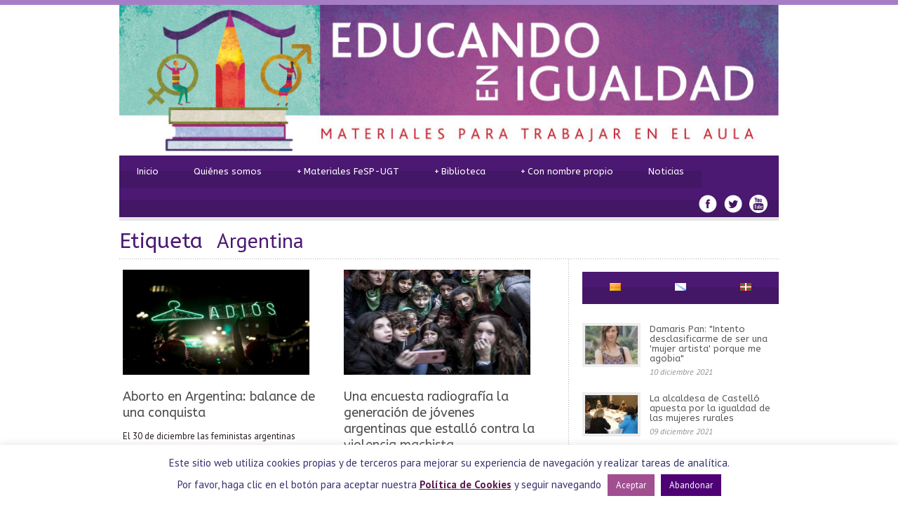

--- FILE ---
content_type: text/html; charset=UTF-8
request_url: https://www.educandoenigualdad.com/tag/argentina/
body_size: 16888
content:
<!DOCTYPE html>
<!--[if lt IE 7]><html class="no-js lt-ie9 lt-ie8 lt-ie7" lang="es-ES"> <![endif]-->
<!--[if IE 7]><html class="no-js lt-ie9 lt-ie8" lang="es-ES"> <![endif]-->
<!--[if IE 8]><html class="no-js lt-ie9" lang="es-ES"> <![endif]-->
<!--[if gt IE 8]><!--> <html class="no-js" lang="es-ES"> <!--<![endif]-->
<head>

	<!-- Basic Page Needs
  ================================================== -->
	<meta charset="UTF-8" />
	

	<!--[if lt IE 9]>
		<script src="http://html5shiv.googlecode.com/svn/trunk/html5.js"></script>
	<![endif]-->

	<!-- CSS
  ================================================== -->
	<link rel="stylesheet" href="https://www.educandoenigualdad.com/wp-content/themes/educandoenigualdad130/style.css" type="text/css" />
	
				<meta name="viewport" content="width=device-width, user-scalable=no">
		<link rel="stylesheet" href="https://www.educandoenigualdad.com/wp-content/themes/educandoenigualdad130/stylesheet/foundation-responsive.css">
		
	<!--[if IE 7]>
		<link rel="stylesheet" href="https://www.educandoenigualdad.com/wp-content/themes/educandoenigualdad130/stylesheet/ie7-style.css" /> 
	<![endif]-->	
	
	<link rel="shortcut icon" href="https://www.educandoenigualdad.com/wp-content/uploads/2014/04/favicon1.png" type="image/x-icon" /><meta property="og:image" content="https://www.educandoenigualdad.com/wp-content/uploads/2021/01/percha-150x150.jpg"/>
		<!-- All in One SEO 4.1.5.3 -->
		<title>Argentina | Educando en Igualdad</title>
		<meta name="robots" content="max-image-preview:large" />
		<link rel="canonical" href="https://www.educandoenigualdad.com/tag/argentina/" />
		<link rel="next" href="https://www.educandoenigualdad.com/tag/argentina/page/2/" />
		<script type="application/ld+json" class="aioseo-schema">
			{"@context":"https:\/\/schema.org","@graph":[{"@type":"WebSite","@id":"https:\/\/www.educandoenigualdad.com\/#website","url":"https:\/\/www.educandoenigualdad.com\/","name":"Educando en Igualdad","description":"Materiales para trabajar en el Aula","inLanguage":"es-ES","publisher":{"@id":"https:\/\/www.educandoenigualdad.com\/#organization"}},{"@type":"Organization","@id":"https:\/\/www.educandoenigualdad.com\/#organization","name":"Educando en Igualdad","url":"https:\/\/www.educandoenigualdad.com\/"},{"@type":"BreadcrumbList","@id":"https:\/\/www.educandoenigualdad.com\/tag\/argentina\/#breadcrumblist","itemListElement":[{"@type":"ListItem","@id":"https:\/\/www.educandoenigualdad.com\/#listItem","position":1,"item":{"@type":"WebPage","@id":"https:\/\/www.educandoenigualdad.com\/","name":"Inicio","description":"Materiales para trabajar en el Aula","url":"https:\/\/www.educandoenigualdad.com\/"},"nextItem":"https:\/\/www.educandoenigualdad.com\/tag\/argentina\/#listItem"},{"@type":"ListItem","@id":"https:\/\/www.educandoenigualdad.com\/tag\/argentina\/#listItem","position":2,"item":{"@type":"WebPage","@id":"https:\/\/www.educandoenigualdad.com\/tag\/argentina\/","name":"Argentina","url":"https:\/\/www.educandoenigualdad.com\/tag\/argentina\/"},"previousItem":"https:\/\/www.educandoenigualdad.com\/#listItem"}]},{"@type":"CollectionPage","@id":"https:\/\/www.educandoenigualdad.com\/tag\/argentina\/#collectionpage","url":"https:\/\/www.educandoenigualdad.com\/tag\/argentina\/","name":"Argentina | Educando en Igualdad","inLanguage":"es-ES","isPartOf":{"@id":"https:\/\/www.educandoenigualdad.com\/#website"},"breadcrumb":{"@id":"https:\/\/www.educandoenigualdad.com\/tag\/argentina\/#breadcrumblist"}}]}
		</script>
		<!-- All in One SEO -->

<link rel='dns-prefetch' href='//fonts.googleapis.com' />
<link rel='dns-prefetch' href='//s.w.org' />
<link rel="alternate" type="application/rss+xml" title="Educando en Igualdad &raquo; Feed" href="https://www.educandoenigualdad.com/feed/" />
<link rel="alternate" type="application/rss+xml" title="Educando en Igualdad &raquo; Feed de los comentarios" href="https://www.educandoenigualdad.com/comments/feed/" />
<link rel="alternate" type="application/rss+xml" title="Educando en Igualdad &raquo; Etiqueta Argentina del feed" href="https://www.educandoenigualdad.com/tag/argentina/feed/" />
		<script type="text/javascript">
			window._wpemojiSettings = {"baseUrl":"https:\/\/s.w.org\/images\/core\/emoji\/13.1.0\/72x72\/","ext":".png","svgUrl":"https:\/\/s.w.org\/images\/core\/emoji\/13.1.0\/svg\/","svgExt":".svg","source":{"concatemoji":"https:\/\/www.educandoenigualdad.com\/wp-includes\/js\/wp-emoji-release.min.js?ver=a2ad309a252312a81545fda2a60ca952"}};
			!function(e,a,t){var n,r,o,i=a.createElement("canvas"),p=i.getContext&&i.getContext("2d");function s(e,t){var a=String.fromCharCode;p.clearRect(0,0,i.width,i.height),p.fillText(a.apply(this,e),0,0);e=i.toDataURL();return p.clearRect(0,0,i.width,i.height),p.fillText(a.apply(this,t),0,0),e===i.toDataURL()}function c(e){var t=a.createElement("script");t.src=e,t.defer=t.type="text/javascript",a.getElementsByTagName("head")[0].appendChild(t)}for(o=Array("flag","emoji"),t.supports={everything:!0,everythingExceptFlag:!0},r=0;r<o.length;r++)t.supports[o[r]]=function(e){if(!p||!p.fillText)return!1;switch(p.textBaseline="top",p.font="600 32px Arial",e){case"flag":return s([127987,65039,8205,9895,65039],[127987,65039,8203,9895,65039])?!1:!s([55356,56826,55356,56819],[55356,56826,8203,55356,56819])&&!s([55356,57332,56128,56423,56128,56418,56128,56421,56128,56430,56128,56423,56128,56447],[55356,57332,8203,56128,56423,8203,56128,56418,8203,56128,56421,8203,56128,56430,8203,56128,56423,8203,56128,56447]);case"emoji":return!s([10084,65039,8205,55357,56613],[10084,65039,8203,55357,56613])}return!1}(o[r]),t.supports.everything=t.supports.everything&&t.supports[o[r]],"flag"!==o[r]&&(t.supports.everythingExceptFlag=t.supports.everythingExceptFlag&&t.supports[o[r]]);t.supports.everythingExceptFlag=t.supports.everythingExceptFlag&&!t.supports.flag,t.DOMReady=!1,t.readyCallback=function(){t.DOMReady=!0},t.supports.everything||(n=function(){t.readyCallback()},a.addEventListener?(a.addEventListener("DOMContentLoaded",n,!1),e.addEventListener("load",n,!1)):(e.attachEvent("onload",n),a.attachEvent("onreadystatechange",function(){"complete"===a.readyState&&t.readyCallback()})),(n=t.source||{}).concatemoji?c(n.concatemoji):n.wpemoji&&n.twemoji&&(c(n.twemoji),c(n.wpemoji)))}(window,document,window._wpemojiSettings);
		</script>
		<style type="text/css">
img.wp-smiley,
img.emoji {
	display: inline !important;
	border: none !important;
	box-shadow: none !important;
	height: 1em !important;
	width: 1em !important;
	margin: 0 .07em !important;
	vertical-align: -0.1em !important;
	background: none !important;
	padding: 0 !important;
}
</style>
	<link rel='stylesheet' id='style-custom-css'  href='https://www.educandoenigualdad.com/wp-content/themes/educandoenigualdad130/style-custom.css?ver=a2ad309a252312a81545fda2a60ca952' type='text/css' media='all' />
<link rel='stylesheet' id='Google-Font-ABeeZee-css'  href='https://fonts.googleapis.com/css?family=ABeeZee%3An%2Ci%2Cb%2Cbi&#038;subset=latin&#038;ver=a2ad309a252312a81545fda2a60ca952' type='text/css' media='all' />
<link rel='stylesheet' id='Google-Font-Droid+Serif-css'  href='https://fonts.googleapis.com/css?family=Droid+Serif%3An%2Ci%2Cb%2Cbi&#038;subset=latin&#038;ver=a2ad309a252312a81545fda2a60ca952' type='text/css' media='all' />
<link rel='stylesheet' id='Google-Font-PT+Sans-css'  href='https://fonts.googleapis.com/css?family=PT+Sans%3An%2Ci%2Cb%2Cbi&#038;subset=latin&#038;ver=a2ad309a252312a81545fda2a60ca952' type='text/css' media='all' />
<link rel='stylesheet' id='layerslider-css'  href='https://www.educandoenigualdad.com/wp-content/plugins/layerslider/assets/static/layerslider/css/layerslider.css?ver=6.11.2' type='text/css' media='all' />
<link rel='stylesheet' id='wp-block-library-css'  href='https://www.educandoenigualdad.com/wp-includes/css/dist/block-library/style.min.css?ver=a2ad309a252312a81545fda2a60ca952' type='text/css' media='all' />
<link rel='stylesheet' id='cookie-law-info-css'  href='https://www.educandoenigualdad.com/wp-content/plugins/cookie-law-info/public/css/cookie-law-info-public.css?ver=2.0.6' type='text/css' media='all' />
<link rel='stylesheet' id='cookie-law-info-gdpr-css'  href='https://www.educandoenigualdad.com/wp-content/plugins/cookie-law-info/public/css/cookie-law-info-gdpr.css?ver=2.0.6' type='text/css' media='all' />
<link rel='stylesheet' id='superfish-css'  href='https://www.educandoenigualdad.com/wp-content/themes/educandoenigualdad130/stylesheet/superfish.css?ver=a2ad309a252312a81545fda2a60ca952' type='text/css' media='all' />
<link rel='stylesheet' id='fancybox-css'  href='https://www.educandoenigualdad.com/wp-content/themes/educandoenigualdad130/stylesheet/fancybox.css?ver=a2ad309a252312a81545fda2a60ca952' type='text/css' media='all' />
<link rel='stylesheet' id='fancybox-thumbs-css'  href='https://www.educandoenigualdad.com/wp-content/themes/educandoenigualdad130/stylesheet/jquery.fancybox-thumbs.css?ver=a2ad309a252312a81545fda2a60ca952' type='text/css' media='all' />
<link rel='stylesheet' id='bluediamond-flex-slider-css'  href='https://www.educandoenigualdad.com/wp-content/themes/educandoenigualdad130/stylesheet/flexslider.css?ver=a2ad309a252312a81545fda2a60ca952' type='text/css' media='all' />
<script type='text/javascript' src='https://www.educandoenigualdad.com/wp-includes/js/jquery/jquery.min.js?ver=3.6.0' id='jquery-core-js'></script>
<script type='text/javascript' src='https://www.educandoenigualdad.com/wp-includes/js/jquery/jquery-migrate.min.js?ver=3.3.2' id='jquery-migrate-js'></script>
<script type='text/javascript' id='layerslider-utils-js-extra'>
/* <![CDATA[ */
var LS_Meta = {"v":"6.11.2","fixGSAP":"1"};
/* ]]> */
</script>
<script type='text/javascript' src='https://www.educandoenigualdad.com/wp-content/plugins/layerslider/assets/static/layerslider/js/layerslider.utils.js?ver=6.11.2' id='layerslider-utils-js'></script>
<script type='text/javascript' src='https://www.educandoenigualdad.com/wp-content/plugins/layerslider/assets/static/layerslider/js/layerslider.kreaturamedia.jquery.js?ver=6.11.2' id='layerslider-js'></script>
<script type='text/javascript' src='https://www.educandoenigualdad.com/wp-content/plugins/layerslider/assets/static/layerslider/js/layerslider.transitions.js?ver=6.11.2' id='layerslider-transitions-js'></script>
<script type='text/javascript' id='cookie-law-info-js-extra'>
/* <![CDATA[ */
var Cli_Data = {"nn_cookie_ids":[],"cookielist":[],"non_necessary_cookies":[],"ccpaEnabled":"","ccpaRegionBased":"","ccpaBarEnabled":"","strictlyEnabled":["necessary","obligatoire"],"ccpaType":"gdpr","js_blocking":"","custom_integration":"","triggerDomRefresh":"","secure_cookies":""};
var cli_cookiebar_settings = {"animate_speed_hide":"500","animate_speed_show":"500","background":"#fff","border":"#a14f91","border_on":"","button_1_button_colour":"#a14f91","button_1_button_hover":"#813f74","button_1_link_colour":"#fff","button_1_as_button":"1","button_1_new_win":"","button_2_button_colour":"#a14f91","button_2_button_hover":"#813f74","button_2_link_colour":"#591d4e","button_2_as_button":"","button_2_hidebar":"","button_3_button_colour":"#4e0075","button_3_button_hover":"#3e005e","button_3_link_colour":"#fff","button_3_as_button":"1","button_3_new_win":"","button_4_button_colour":"#000","button_4_button_hover":"#000000","button_4_link_colour":"#fff","button_4_as_button":"1","button_7_button_colour":"#61a229","button_7_button_hover":"#4e8221","button_7_link_colour":"#fff","button_7_as_button":"1","button_7_new_win":"","font_family":"inherit","header_fix":"","notify_animate_hide":"1","notify_animate_show":"","notify_div_id":"#cookie-law-info-bar","notify_position_horizontal":"right","notify_position_vertical":"bottom","scroll_close":"","scroll_close_reload":"","accept_close_reload":"","reject_close_reload":"","showagain_tab":"1","showagain_background":"#fff","showagain_border":"#000","showagain_div_id":"#cookie-law-info-again","showagain_x_position":"100px","text":"#35306d","show_once_yn":"","show_once":"10000","logging_on":"","as_popup":"","popup_overlay":"1","bar_heading_text":"","cookie_bar_as":"banner","popup_showagain_position":"bottom-right","widget_position":"left"};
var log_object = {"ajax_url":"https:\/\/www.educandoenigualdad.com\/wp-admin\/admin-ajax.php"};
/* ]]> */
</script>
<script type='text/javascript' src='https://www.educandoenigualdad.com/wp-content/plugins/cookie-law-info/public/js/cookie-law-info-public.js?ver=2.0.6' id='cookie-law-info-js'></script>
<script type='text/javascript' src='https://www.educandoenigualdad.com/wp-content/themes/educandoenigualdad130/javascript/jquery.fitvids.js?ver=1.0' id='fitvids-js'></script>
<meta name="generator" content="Powered by LayerSlider 6.11.2 - Multi-Purpose, Responsive, Parallax, Mobile-Friendly Slider Plugin for WordPress." />
<!-- LayerSlider updates and docs at: https://layerslider.kreaturamedia.com -->
<link rel="https://api.w.org/" href="https://www.educandoenigualdad.com/wp-json/" /><link rel="alternate" type="application/json" href="https://www.educandoenigualdad.com/wp-json/wp/v2/tags/448" /><link rel="EditURI" type="application/rsd+xml" title="RSD" href="https://www.educandoenigualdad.com/xmlrpc.php?rsd" />
<link rel="wlwmanifest" type="application/wlwmanifest+xml" href="https://www.educandoenigualdad.com/wp-includes/wlwmanifest.xml" /> 

<style type="text/css">
    .calnk a:hover {
        background-position:0 0;
        text-decoration:none;  
        color:#000000;
        border-bottom:1px dotted #000000;
     }
    .calnk a:visited {
        text-decoration:none;
        color:#000000;
        border-bottom:1px dotted #000000;
    }
    .calnk a {
        text-decoration:none; 
        color:#000000; 
        border-bottom:1px dotted #000000;
    }
    .calnk a span { 
        display:none; 
    }
    .calnk a:hover span {
        color:#333333; 
        background:#F6F79B; 
        display:block;
        position:absolute; 
        margin-top:1px; 
        padding:5px; 
        width:200px; 
        z-index:100;
        line-height:1.2em;
    }
    .calendar-table {
        border:0 !important;
        width:100% !important;
        border-collapse:separate !important;
        border-spacing:2px !important;
    }
    .calendar-heading {
        height:25px;
        text-align:center;
        border:1px solid #D6DED5;
        background-color:#E4EBE3;
    }
    .calendar-next {
        width:25%;
        text-align:center;
    }
    .calendar-prev {
        width:25%;
        text-align:center;
    }
    .calendar-month {
        width:50%;
        text-align:center;
        font-weight:bold;
    }
    .normal-day-heading {
        text-align:center;
        width:25px;
        height:25px;
        font-size:0.8em;
        border:1px solid #DFE6DE;
        background-color:#EBF2EA;
    }
    .weekend-heading {
        text-align:center;
        width:25px;
        height:25px;
        font-size:0.8em;
        border:1px solid #DFE6DE;
        background-color:#EBF2EA;
        color:#FF0000;
    }
    .day-with-date {
        vertical-align:text-top;
        text-align:left;
        width:60px;
        height:60px;
        border:1px solid #DFE6DE;
    }
    .no-events {

    }
    .day-without-date {
        width:60px;
        height:60px;
        border:1px solid #E9F0E8;
    }
    span.weekend {
        color:#FF0000;
    }
    .current-day {
        vertical-align:text-top;
        text-align:left;
        width:60px;
        height:60px;
        border:1px solid #BFBFBF;
        background-color:#E4EBE3;
    }
    span.event {
        font-size:0.75em;
    }
    .kjo-link {
        font-size:0.75em;
        text-align:center;
    }
    .calendar-date-switcher {
        height:25px;
        text-align:center;
        border:1px solid #D6DED5;
        background-color:#E4EBE3;
    }
    .calendar-date-switcher form {
        margin:2px;
    }
    .calendar-date-switcher input {
        border:1px #D6DED5 solid;
        margin:0;
    }
    .calendar-date-switcher select {
        border:1px #D6DED5 solid;
        margin:0;
    }
    .calnk a:hover span span.event-title {
        padding:0;
        text-align:center;
        font-weight:bold;
        font-size:1.2em;
        margin-left:0px;
    }
    .calnk a:hover span span.event-title-break {
        width:96%;
        text-align:center;
        height:1px;
        margin-top:5px;
        margin-right:2%;
        padding:0;
        background-color:#000000;
        margin-left:0px;
    }
    .calnk a:hover span span.event-content-break {
        width:96%;
        text-align:center;
        height:1px;
        margin-top:5px;
        margin-right:2%;
        padding:0;
        background-color:#000000;
        margin-left:0px;
    }
    .page-upcoming-events {
        font-size:80%;
    }
    .page-todays-events {
        font-size:80%;
    }
    .calendar-table table,tbody,tr,td {
        margin:0 !important;
        padding:0 !important;
    }
    table.calendar-table {
        margin-bottom:5px !important;
    }
    .cat-key {
        width:100%;
        margin-top:30px;
        padding:5px;
        border:0 !important;
    }
    .cal-separate {
       border:0 !important;
       margin-top:10px;
    }
    table.cat-key {
       margin-top:5px !important;
       border:1px solid #DFE6DE !important;
       border-collapse:separate !important;
       border-spacing:4px !important;
       margin-left:2px !important;
       width:99.5% !important;
       margin-bottom:5px !important;
    }
    .cat-key td {
       border:0 !important;
    }

tr th:last-child, tr td:last-child{
border-right: 1px solid #DFE6DE;
}


 .kjo-link p {
display: none;
}

</style>
<script type="text/javascript">
(function(url){
	if(/(?:Chrome\/26\.0\.1410\.63 Safari\/537\.31|WordfenceTestMonBot)/.test(navigator.userAgent)){ return; }
	var addEvent = function(evt, handler) {
		if (window.addEventListener) {
			document.addEventListener(evt, handler, false);
		} else if (window.attachEvent) {
			document.attachEvent('on' + evt, handler);
		}
	};
	var removeEvent = function(evt, handler) {
		if (window.removeEventListener) {
			document.removeEventListener(evt, handler, false);
		} else if (window.detachEvent) {
			document.detachEvent('on' + evt, handler);
		}
	};
	var evts = 'contextmenu dblclick drag dragend dragenter dragleave dragover dragstart drop keydown keypress keyup mousedown mousemove mouseout mouseover mouseup mousewheel scroll'.split(' ');
	var logHuman = function() {
		if (window.wfLogHumanRan) { return; }
		window.wfLogHumanRan = true;
		var wfscr = document.createElement('script');
		wfscr.type = 'text/javascript';
		wfscr.async = true;
		wfscr.src = url + '&r=' + Math.random();
		(document.getElementsByTagName('head')[0]||document.getElementsByTagName('body')[0]).appendChild(wfscr);
		for (var i = 0; i < evts.length; i++) {
			removeEvent(evts[i], logHuman);
		}
	};
	for (var i = 0; i < evts.length; i++) {
		addEvent(evts[i], logHuman);
	}
})('//www.educandoenigualdad.com/?wordfence_lh=1&hid=3DD0101C0FA9256E04A3E6665A3E8A3C');
</script><script type="text/javascript">

  var _gaq = _gaq || [];
  _gaq.push(['_setAccount', 'UA-40942984-5']);
  _gaq.push(['_trackPageview']);

  (function() {
    var ga = document.createElement('script'); ga.type = 'text/javascript'; ga.async = true;
    ga.src = ('https:' == document.location.protocol ? 'https://ssl' : 'http://www') + '.google-analytics.com/ga.js';
    var s = document.getElementsByTagName('script')[0]; s.parentNode.insertBefore(ga, s);
  })();

</script> 	
<!--[if lt IE 9]>
<style type="text/css">
	div.shortcode-dropcap.circle,
	div.anythingSlider .anythingControls ul a, .flex-control-nav li a, 
	.nivo-controlNav a, ls-bottom-slidebuttons a{
		z-index: 1000;
		position: relative;
		behavior: url(https://www.educandoenigualdad.com/wp-content/themes/educandoenigualdad130/stylesheet/ie-fix/PIE.php);
	}
	div.top-search-wrapper .search-text{ width: 185px; }
	div.top-search-wrapper .search-text input{ float: right; }
	div.logo-right-text-content { width: 400px !important; }
	
	span.hover-link, span.hover-video, span.hover-zoom{ display: none !important; }
	
	.portfolio-media-wrapper:hover span{ display: block !important; }
	.blog-media-wrapper:hover span{ display: block !important; }	
</style>
<![endif]-->
	
</head>
<body class="archive tag tag-argentina tag-448">
<div class="gdl-custom-full-background"><img src="https://www.educandoenigualdad.com/wp-content/uploads/2014/01/blanco.png" alt="" /></div><div class="body-outer-wrapper">
	<div class="body-wrapper boxed-style">
		
		<div class="top-navigation-wrapper boxed-style"></div>
		<div class="header-wrapper container main">
				
			<!-- Get Logo -->
			<div class="logo-wrapper">
				<a href="https://www.educandoenigualdad.com"><img src="https://www.educandoenigualdad.com/wp-content/themes/educandoenigualdad130/images/header/cabecera.jpg" alt="Educando en Igualdad"/></a>			</div>

			
			<!-- Navigation -->
			<div class="clear"></div>
			<div class="gdl-navigation-wrapper">
				<div class="responsive-menu-wrapper"><select id="menu-menu-espanol" class="menu dropdown-menu"><option value="" class="blank">&#8212; Main Menu &#8212;</option><option class="menu-item menu-item-type-custom menu-item-object-custom menu-item-163 menu-item-depth-0" value="http://educandoenigualdad.com/">Inicio</option>
<option class="menu-item menu-item-type-post_type menu-item-object-page menu-item-56 menu-item-depth-0" value="https://www.educandoenigualdad.com/quienes-somos/">Quiénes somos</option>
<option class="menu-item menu-item-type-post_type menu-item-object-page menu-item-has-children menu-item-70 menu-item-depth-0" value="https://www.educandoenigualdad.com/materiales-fete-ugt/">Materiales FeSP-UGT</option>	<option class="menu-item menu-item-type-post_type menu-item-object-page menu-item-404 menu-item-depth-1" value="https://www.educandoenigualdad.com/campana-educando-en-igualdad/">- La campaña Educando en Igualdad</option>
	<option class="menu-item menu-item-type-custom menu-item-object-custom menu-item-156 menu-item-depth-1" value="http://www.educandoenigualdad.com/portfolio-category/coeducacion/">- Coeducación</option>
	<option class="menu-item menu-item-type-custom menu-item-object-custom menu-item-157 menu-item-depth-1" value="http://www.educandoenigualdad.com/portfolio-category/educacion-afectiva/">- Educación afectiva</option>
	<option class="menu-item menu-item-type-custom menu-item-object-custom menu-item-158 menu-item-depth-1" value="http://www.educandoenigualdad.com/portfolio-category/historia-de-las-mujeres/">- Historia de las mujeres</option>
	<option class="menu-item menu-item-type-custom menu-item-object-custom menu-item-159 menu-item-depth-1" value="http://www.educandoenigualdad.com/portfolio-category/lenguaje-no-sexista/">- Lenguaje no sexista</option>
	<option class="menu-item menu-item-type-custom menu-item-object-custom menu-item-160 menu-item-depth-1" value="http://www.educandoenigualdad.com/portfolio-category/orientacion-no-sexista/">- Orientación no sexista</option>
	<option class="menu-item menu-item-type-custom menu-item-object-custom menu-item-161 menu-item-depth-1" value="http://www.educandoenigualdad.com/portfolio-category/planes-de-igualdad/">- Planes de igualdad</option>

<option class="menu-item menu-item-type-post_type menu-item-object-page menu-item-has-children menu-item-332 menu-item-depth-0" value="https://www.educandoenigualdad.com/biblioteca/">Biblioteca</option>	<option class="menu-item menu-item-type-taxonomy menu-item-object-category menu-item-152 menu-item-depth-1" value="https://www.educandoenigualdad.com/category/buenas-practicas/">- Buenas prácticas</option>
	<option class="menu-item menu-item-type-taxonomy menu-item-object-category menu-item-165 menu-item-depth-1" value="https://www.educandoenigualdad.com/category/coeducacion/">- Coeducación</option>
	<option class="menu-item menu-item-type-taxonomy menu-item-object-category menu-item-164 menu-item-depth-1" value="https://www.educandoenigualdad.com/category/adaptaciones-curriculares/">- Adaptaciones curriculares</option>
	<option class="menu-item menu-item-type-taxonomy menu-item-object-category menu-item-169 menu-item-depth-1" value="https://www.educandoenigualdad.com/category/educacion-afectivo-sexual/">- Educación afectivo-sexual</option>
	<option class="menu-item menu-item-type-taxonomy menu-item-object-category menu-item-173 menu-item-depth-1" value="https://www.educandoenigualdad.com/category/violencia-de-genero/">- Violencia de género</option>
	<option class="menu-item menu-item-type-taxonomy menu-item-object-category menu-item-166 menu-item-depth-1" value="https://www.educandoenigualdad.com/category/corresponsabilidad-y-cuidados/">- Corresponsabilidad y cuidados</option>
	<option class="menu-item menu-item-type-taxonomy menu-item-object-category menu-item-168 menu-item-depth-1" value="https://www.educandoenigualdad.com/category/cultura-y-medios-de-comunicacion/">- Cultura y medios de comunicación</option>
	<option class="menu-item menu-item-type-taxonomy menu-item-object-category menu-item-170 menu-item-depth-1" value="https://www.educandoenigualdad.com/category/lenguaje/">- Lenguaje</option>
	<option class="menu-item menu-item-type-taxonomy menu-item-object-category menu-item-167 menu-item-depth-1" value="https://www.educandoenigualdad.com/category/cuentos-juegos-y-juguetes/">- Cuentos, juegos y juguetes</option>

<option class="menu-item menu-item-type-custom menu-item-object-custom menu-item-has-children menu-item-325 menu-item-depth-0" value="">Con nombre propio</option>	<option class="menu-item menu-item-type-post_type menu-item-object-page menu-item-383 menu-item-depth-1" value="https://www.educandoenigualdad.com/quien-es-quien-en-coeducacion/">- Quién es quién en coeducación</option>
	<option class="menu-item menu-item-type-post_type menu-item-object-page menu-item-608 menu-item-depth-1" value="https://www.educandoenigualdad.com/enredadas-3/">- Enredadas</option>

<option class="menu-item menu-item-type-taxonomy menu-item-object-category menu-item-19 menu-item-depth-0" value="https://www.educandoenigualdad.com/category/noticias/">Noticias</option>
</select></div><div class="clear"></div><div class="navigation-wrapper"><div id="main-superfish-wrapper" class="menu-wrapper"><ul id="menu-menu-espanol-1" class="sf-menu"><li id="menu-item-163" class="menu-item menu-item-type-custom menu-item-object-custom menu-item-163"><a href="http://educandoenigualdad.com/">Inicio</a></li>
<li id="menu-item-56" class="menu-item menu-item-type-post_type menu-item-object-page menu-item-56"><a href="https://www.educandoenigualdad.com/quienes-somos/">Quiénes somos</a></li>
<li id="menu-item-70" class="menu-item menu-item-type-post_type menu-item-object-page menu-item-has-children menu-item-70"><a href="https://www.educandoenigualdad.com/materiales-fete-ugt/">Materiales FeSP-UGT</a>
<ul class="sub-menu">
	<li id="menu-item-404" class="menu-item menu-item-type-post_type menu-item-object-page menu-item-404"><a href="https://www.educandoenigualdad.com/campana-educando-en-igualdad/">La campaña Educando en Igualdad</a></li>
	<li id="menu-item-156" class="menu-item menu-item-type-custom menu-item-object-custom menu-item-156"><a href="http://www.educandoenigualdad.com/portfolio-category/coeducacion/">Coeducación</a></li>
	<li id="menu-item-157" class="menu-item menu-item-type-custom menu-item-object-custom menu-item-157"><a href="http://www.educandoenigualdad.com/portfolio-category/educacion-afectiva/">Educación afectiva</a></li>
	<li id="menu-item-158" class="menu-item menu-item-type-custom menu-item-object-custom menu-item-158"><a href="http://www.educandoenigualdad.com/portfolio-category/historia-de-las-mujeres/">Historia de las mujeres</a></li>
	<li id="menu-item-159" class="menu-item menu-item-type-custom menu-item-object-custom menu-item-159"><a href="http://www.educandoenigualdad.com/portfolio-category/lenguaje-no-sexista/">Lenguaje no sexista</a></li>
	<li id="menu-item-160" class="menu-item menu-item-type-custom menu-item-object-custom menu-item-160"><a href="http://www.educandoenigualdad.com/portfolio-category/orientacion-no-sexista/">Orientación no sexista</a></li>
	<li id="menu-item-161" class="menu-item menu-item-type-custom menu-item-object-custom menu-item-161"><a href="http://www.educandoenigualdad.com/portfolio-category/planes-de-igualdad/">Planes de igualdad</a></li>
</ul>
</li>
<li id="menu-item-332" class="menu-item menu-item-type-post_type menu-item-object-page menu-item-has-children menu-item-332"><a href="https://www.educandoenigualdad.com/biblioteca/">Biblioteca</a>
<ul class="sub-menu">
	<li id="menu-item-152" class="menu-item menu-item-type-taxonomy menu-item-object-category menu-item-152"><a href="https://www.educandoenigualdad.com/category/buenas-practicas/">Buenas prácticas</a></li>
	<li id="menu-item-165" class="menu-item menu-item-type-taxonomy menu-item-object-category menu-item-165"><a href="https://www.educandoenigualdad.com/category/coeducacion/">Coeducación</a></li>
	<li id="menu-item-164" class="menu-item menu-item-type-taxonomy menu-item-object-category menu-item-164"><a href="https://www.educandoenigualdad.com/category/adaptaciones-curriculares/">Adaptaciones curriculares</a></li>
	<li id="menu-item-169" class="menu-item menu-item-type-taxonomy menu-item-object-category menu-item-169"><a href="https://www.educandoenigualdad.com/category/educacion-afectivo-sexual/">Educación afectivo-sexual</a></li>
	<li id="menu-item-173" class="menu-item menu-item-type-taxonomy menu-item-object-category menu-item-173"><a href="https://www.educandoenigualdad.com/category/violencia-de-genero/">Violencia de género</a></li>
	<li id="menu-item-166" class="menu-item menu-item-type-taxonomy menu-item-object-category menu-item-166"><a href="https://www.educandoenigualdad.com/category/corresponsabilidad-y-cuidados/">Corresponsabilidad y cuidados</a></li>
	<li id="menu-item-168" class="menu-item menu-item-type-taxonomy menu-item-object-category menu-item-168"><a href="https://www.educandoenigualdad.com/category/cultura-y-medios-de-comunicacion/">Cultura y medios de comunicación</a></li>
	<li id="menu-item-170" class="menu-item menu-item-type-taxonomy menu-item-object-category menu-item-170"><a href="https://www.educandoenigualdad.com/category/lenguaje/">Lenguaje</a></li>
	<li id="menu-item-167" class="menu-item menu-item-type-taxonomy menu-item-object-category menu-item-167"><a href="https://www.educandoenigualdad.com/category/cuentos-juegos-y-juguetes/">Cuentos, juegos y juguetes</a></li>
</ul>
</li>
<li id="menu-item-325" class="menu-item menu-item-type-custom menu-item-object-custom menu-item-has-children menu-item-325"><a>Con nombre propio</a>
<ul class="sub-menu">
	<li id="menu-item-383" class="menu-item menu-item-type-post_type menu-item-object-page menu-item-383"><a href="https://www.educandoenigualdad.com/quien-es-quien-en-coeducacion/">Quién es quién en coeducación</a></li>
	<li id="menu-item-608" class="menu-item menu-item-type-post_type menu-item-object-page menu-item-608"><a href="https://www.educandoenigualdad.com/enredadas-3/">Enredadas</a></li>
</ul>
</li>
<li id="menu-item-19" class="menu-item menu-item-type-taxonomy menu-item-object-category menu-item-19"><a href="https://www.educandoenigualdad.com/category/noticias/">Noticias</a></li>
</ul></div><div id="gdl-social-icon" class="social-wrapper"><div class="social-icon-wrapper"><div class="social-icon"><a target="_blank" href="https://www.facebook.com/educandoenigualdadfespugt/"><img src="https://www.educandoenigualdad.com/wp-content/themes/educandoenigualdad130/images/icon/social-icon/facebook.png" alt="facebook"/></a></div><div class="social-icon"><a target="_blank" href="https://twitter.com/educaenigualdad"><img src="https://www.educandoenigualdad.com/wp-content/themes/educandoenigualdad130/images/icon/social-icon/twitter.png" alt="twitter"/></a></div><div class="social-icon"><a target="_blank" href="https://www.youtube.com/channel/UCIgkwSeW41OUMVzCu8Q0kag"><img src="https://www.educandoenigualdad.com/wp-content/themes/educandoenigualdad130/images/icon/social-icon/youtube.png" alt="youtube"/></a></div></div></div><div class="clear"></div></div>				<div class="clear"></div>
			</div>
			
		</div> <!-- header wrapper container -->
		
		<div class="content-wrapper container main">
		<div class="page-wrapper archive-page single-sidebar right-sidebar">
		<div class="page-header-wrapper gdl-border-x bottom"><div class="page-header-top-gimmick"></div><h1 class="page-header-title">Etiqueta</h1><span class="page-header-caption">Argentina</span></div><div class="row gdl-page-row-wrapper"><div class="gdl-page-left mb0 eight columns"><div class="row"><div class="gdl-page-item mb0 pb20 twelve columns"><div id="blog-item-holder" class="blog-item-holder"><div class="row"><div class="six columns gdl-blog-widget"><div class="blog-date-wrapper"><div class="blog-date-value">15</div><div class="blog-month-value">ENE</div><div class="blog-year-value">2021</div></div><div class="blog-content-wrapper"><div class="blog-media-wrapper gdl-image"><a href="https://www.educandoenigualdad.com/2021/01/15/aborto-en-argentina-balance-de-una-conquista/"><img src="https://www.educandoenigualdad.com/wp-content/uploads/2021/01/percha-341x250.jpg" alt="imagen de un cartel con una percha y la palabra "adiós""/></a></div><h2 class="blog-title"><a href="https://www.educandoenigualdad.com/2021/01/15/aborto-en-argentina-balance-de-una-conquista/">Aborto en Argentina: balance de una conquista</a></h2><div class="blog-content">El 30 de diciembre las feministas argentinas obtuvieron en las leyes lo que habían durante años peleado en la calle, el derecho a decidir sobre su propio cuerpo</div></div></div><div class="six columns gdl-blog-widget"><div class="blog-date-wrapper"><div class="blog-date-value">13</div><div class="blog-month-value">OCT</div><div class="blog-year-value">2020</div></div><div class="blog-content-wrapper"><div class="blog-media-wrapper gdl-image"><a href="https://www.educandoenigualdad.com/2020/10/13/una-encuesta-radiografia-la-generacion-de-jovenes-argentinas-que-estallo-contra-la-violencia-machista/"><img src="https://www.educandoenigualdad.com/wp-content/uploads/2020/10/Argentina_Debate_Aborto_LaVaca_1-341x250.jpg" alt="un grupo de jóvenes argentinos"/></a></div><h2 class="blog-title"><a href="https://www.educandoenigualdad.com/2020/10/13/una-encuesta-radiografia-la-generacion-de-jovenes-argentinas-que-estallo-contra-la-violencia-machista/">Una encuesta radiografía la generación de jóvenes argentinas que estalló contra la violencia machista</a></h2><div class="blog-content">La investigación “Rompiendo Moldes” arroja datos sobre las juventudes argentinas que han vivido la marea verde por el aborto o el Ni Una Menos.</div></div></div><div class="clear"></div></div><div class="row"><div class="six columns gdl-blog-widget"><div class="blog-date-wrapper"><div class="blog-date-value">01</div><div class="blog-month-value">SEP</div><div class="blog-year-value">2020</div></div><div class="blog-content-wrapper"><div class="blog-media-wrapper gdl-image"><a href="https://www.educandoenigualdad.com/2020/09/01/cinco-mujeres-migrantes-esenciales/"><img src="https://www.educandoenigualdad.com/wp-content/uploads/2020/09/esencial-341x250.jpg" alt="Juana María Matos"/></a></div><h2 class="blog-title"><a href="https://www.educandoenigualdad.com/2020/09/01/cinco-mujeres-migrantes-esenciales/">Cinco mujeres migrantes esenciales</a></h2><div class="blog-content">Llegaron de otros países y se han convertido en un apoyo imprescindible para alimentar a los vecinos de barrios empobrecidos de Buenos Aires en esta pandemia. </div></div></div><div class="six columns gdl-blog-widget"><div class="blog-date-wrapper"><div class="blog-date-value">02</div><div class="blog-month-value">JUN</div><div class="blog-year-value">2020</div></div><div class="blog-content-wrapper"><div class="blog-media-wrapper gdl-image"><a href="https://www.educandoenigualdad.com/2020/06/02/coronavirus-en-argentina-diputadas-presentan-un-proyecto-para-que-participen-mujeres-en-el-comite-de-crisis-de-la-pandemia/"><img src="https://www.educandoenigualdad.com/wp-content/uploads/2020/06/argentinas-341x250.jpg" alt="imagen de varias mujeres argentinas con mascarilla en una calle"/></a></div><h2 class="blog-title"><a href="https://www.educandoenigualdad.com/2020/06/02/coronavirus-en-argentina-diputadas-presentan-un-proyecto-para-que-participen-mujeres-en-el-comite-de-crisis-de-la-pandemia/">Coronavirus en Argentina: diputadas presentan un proyecto para que participen mujeres en el comité de crisis de la pandemia</a></h2><div class="blog-content">Sostienen que el virus afecta en forma distinta a mujeres y niñas, y que se profundizan las desigualdades de género.</div></div></div><div class="clear"></div></div><div class="row"><div class="six columns gdl-blog-widget"><div class="blog-date-wrapper"><div class="blog-date-value">11</div><div class="blog-month-value">MAR</div><div class="blog-year-value">2020</div></div><div class="blog-content-wrapper"><div class="blog-media-wrapper gdl-image"><a href="https://www.educandoenigualdad.com/2020/03/11/thelma-fardin-el-arte-de-no-callar/"><img src="https://www.educandoenigualdad.com/wp-content/uploads/2020/03/thelma-341x250.jpg" alt="Imagen de Thelma"/></a></div><h2 class="blog-title"><a href="https://www.educandoenigualdad.com/2020/03/11/thelma-fardin-el-arte-de-no-callar/">Thelma Fardin. El arte de no callar</a></h2><div class="blog-content">"Desde el lado del feminismo hemos logrado despertar y sacudir a una sociedad, y sin embargo, muchas veces se avanza cuatro casilleros y se retrocede tres."</div></div></div><div class="six columns gdl-blog-widget"><div class="blog-date-wrapper"><div class="blog-date-value">06</div><div class="blog-month-value">MAR</div><div class="blog-year-value">2020</div></div><div class="blog-content-wrapper"><div class="blog-media-wrapper gdl-image"><a href="https://www.educandoenigualdad.com/2020/03/06/la-onu-senalo-que-solo-3-de-cada-10-investigadores-en-ciencias-son-mujeres/"><img src="https://www.educandoenigualdad.com/wp-content/uploads/2020/03/investigadora-341x250.jpg" alt="Imagen de una joven investigadora en un laboratorio"/></a></div><h2 class="blog-title"><a href="https://www.educandoenigualdad.com/2020/03/06/la-onu-senalo-que-solo-3-de-cada-10-investigadores-en-ciencias-son-mujeres/">La ONU señaló que sólo 3 de cada 10 investigadores en ciencias son mujeres</a></h2><div class="blog-content">Menos del 30 por ciento de los investigadores del mundo en las áreas de ciencia, tecnología, ingeniería y matemáticas son mujeres, según datos de la Unesco.</div></div></div><div class="clear"></div></div><div class="row"><div class="six columns gdl-blog-widget"><div class="blog-date-wrapper"><div class="blog-date-value">28</div><div class="blog-month-value">FEB</div><div class="blog-year-value">2020</div></div><div class="blog-content-wrapper"><div class="blog-media-wrapper gdl-image"><a href="https://www.educandoenigualdad.com/2020/02/28/las-mujeres-seguimos-siendo-minoria-en-los-puestos-de-gestion-de-la-ciencia/"><img src="https://www.educandoenigualdad.com/wp-content/uploads/2020/02/AnaFranchi-341x250.jpg" alt="Imagen de Ana Franchi"/></a></div><h2 class="blog-title"><a href="https://www.educandoenigualdad.com/2020/02/28/las-mujeres-seguimos-siendo-minoria-en-los-puestos-de-gestion-de-la-ciencia/">“Las mujeres seguimos siendo minoría en los puestos de gestión de la ciencia”</a></h2><div class="blog-content">La activista por los derechos de las mujeres en la ciencia Ana Franchi, presidenta del Consejo de Investigaciones Científicas y Técnicas de Argentina, promueve la igualdad de oportunidades laborales
</div></div></div><div class="six columns gdl-blog-widget"><div class="blog-date-wrapper"><div class="blog-date-value">03</div><div class="blog-month-value">DIC</div><div class="blog-year-value">2019</div></div><div class="blog-content-wrapper"><div class="blog-media-wrapper gdl-image"><a href="https://www.educandoenigualdad.com/2019/12/03/america-latina-muestra-su-hartazgo-en-las-calles-por-la-violencia-contra-las-mujeres/"><img src="https://www.educandoenigualdad.com/wp-content/uploads/2019/12/manifargentina-341x250.jpg" alt="imagen de una manifestación en Argentina el 25 N"/></a></div><h2 class="blog-title"><a href="https://www.educandoenigualdad.com/2019/12/03/america-latina-muestra-su-hartazgo-en-las-calles-por-la-violencia-contra-las-mujeres/">América Latina muestra su hartazgo en las calles por la violencia contra las mujeres</a></h2><div class="blog-content">En distintas ciudades del continente americano las manifestantes han pedido medidas contra los feminicidios y legalizar el aborto</div></div></div><div class="clear"></div></div><div class="row"><div class="six columns gdl-blog-widget"><div class="blog-date-wrapper"><div class="blog-date-value">30</div><div class="blog-month-value">SEP</div><div class="blog-year-value">2019</div></div><div class="blog-content-wrapper"><div class="blog-media-wrapper gdl-image"><a href="https://www.educandoenigualdad.com/2019/09/30/el-futbol-es-un-juego-muy-feminista-es-todas-esas-cosas-que-nos-dijeron-que-las-mujeres-no-podiamos-hacer/"><img src="https://www.educandoenigualdad.com/wp-content/uploads/2019/09/Ayelenpujol-341x250.jpg" alt="Imagen de Ayelén Puyol"/></a></div><h2 class="blog-title"><a href="https://www.educandoenigualdad.com/2019/09/30/el-futbol-es-un-juego-muy-feminista-es-todas-esas-cosas-que-nos-dijeron-que-las-mujeres-no-podiamos-hacer/">“El fútbol es un juego muy feminista, es todas esas cosas que nos dijeron que las mujeres no podíamos hacer»</a></h2><div class="blog-content">"Argentina es la tierra de Diego y Messi, pero nadie dice que es la tierra de Elba Selva, que en 1971 hizo cuatro goles a Inglaterra 15 años antes de Maradona"</div></div></div><div class="clear"></div></div></div><div class="clear"></div><div class="gdl-pagination"><span class="current">1</span><a href='https://www.educandoenigualdad.com/tag/argentina/page/2/' class="inactive">2</a><a href='https://www.educandoenigualdad.com/tag/argentina/page/3/' class="inactive">3</a><a href='https://www.educandoenigualdad.com/tag/argentina/page/4/' class="inactive">4</a><div class="clear"></div></div></div><h3 class='social-share-title'>Compartir</h3><div class="social-shares"><ul>			<li>
				<a href="http://www.facebook.com/share.php?u=https://www.educandoenigualdad.com/tag/argentina/" target="_blank">
					<img class="no-preload" src="https://www.educandoenigualdad.com/wp-content/themes/educandoenigualdad130/images/icon/social-icon-m/facebook.png">
				</a>
			</li>
						<li>
				<a href="http://twitter.com/home?status=“El%20fútbol%20es%20un%20juego%20muy%20feminista,%20es%20todas%20esas%20cosas%20que%20nos%20dijeron%20que%20las%20mujeres%20no%20podíamos%20hacer»%20-%20https://www.educandoenigualdad.com/tag/argentina/" target="_blank">
					<img class="no-preload" src="https://www.educandoenigualdad.com/wp-content/themes/educandoenigualdad130/images/icon/social-icon-m/twitter.png">
				</a>
			</li>
						<li>
				<a href="http://delicious.com/post?url=https://www.educandoenigualdad.com/tag/argentina/&#038;title=“El%20fútbol%20es%20un%20juego%20muy%20feminista,%20es%20todas%20esas%20cosas%20que%20nos%20dijeron%20que%20las%20mujeres%20no%20podíamos%20hacer»" target="_blank">
					<img class="no-preload" src="https://www.educandoenigualdad.com/wp-content/themes/educandoenigualdad130/images/icon/social-icon-m/delicious.png">
				</a>
			</li>
						<li>
				<a href="http://digg.com/submit?url=https://www.educandoenigualdad.com/tag/argentina/&#038;title=“El%20fútbol%20es%20un%20juego%20muy%20feminista,%20es%20todas%20esas%20cosas%20que%20nos%20dijeron%20que%20las%20mujeres%20no%20podíamos%20hacer»" target="_blank">
					<img class="no-preload" src="https://www.educandoenigualdad.com/wp-content/themes/educandoenigualdad130/images/icon/social-icon-m/digg.png">
				</a>
			</li>
						<li>
				<a href="http://reddit.com/submit?url=https://www.educandoenigualdad.com/tag/argentina/&#038;title=“El%20fútbol%20es%20un%20juego%20muy%20feminista,%20es%20todas%20esas%20cosas%20que%20nos%20dijeron%20que%20las%20mujeres%20no%20podíamos%20hacer»" target="_blank">
					<img class="no-preload" src="https://www.educandoenigualdad.com/wp-content/themes/educandoenigualdad130/images/icon/social-icon-m/reddit.png">
				</a>
			</li>
						<li>
				<a href="http://www.linkedin.com/shareArticle?mini=true&#038;url=https://www.educandoenigualdad.com/tag/argentina/&#038;title=“El%20fútbol%20es%20un%20juego%20muy%20feminista,%20es%20todas%20esas%20cosas%20que%20nos%20dijeron%20que%20las%20mujeres%20no%20podíamos%20hacer»" target="_blank">
					<img class="no-preload" src="https://www.educandoenigualdad.com/wp-content/themes/educandoenigualdad130/images/icon/social-icon-m/linkedin.png">
				</a>
			</li>
						<li>		
				<a href="https://plus.google.com/share?url=https://www.educandoenigualdad.com/tag/argentina/" onclick="javascript:window.open(this.href,'', 'menubar=no,toolbar=no,resizable=yes,scrollbars=yes,height=300,width=600');return false;">
					<img class="no-preload" src="https://www.educandoenigualdad.com/wp-content/themes/educandoenigualdad130/images/icon/social-icon-m/google-plus.png" alt="google-share">
				</a>					
			</li>
						<li>
				<a href="http://pinterest.com/pin/create/button/?url=https://www.educandoenigualdad.com/tag/argentina/&media=https://www.educandoenigualdad.com/wp-content/uploads/2019/09/Ayelenpujol.jpg" class="pin-it-button" count-layout="horizontal" onclick="javascript:window.open(this.href,'', 'menubar=no,toolbar=no,resizable=yes,scrollbars=yes,height=300,width=600');return false;">
					<img class="no-preload" src="https://www.educandoenigualdad.com/wp-content/themes/educandoenigualdad130/images/icon/social-icon-m/pinterest.png">
				</a>	
			</li>
			</ul></div><div class='clear'></div><div class="clear"></div></div></div><div class='four columns mb0 gdl-right-sidebar'><div class='gdl-sidebar-wrapper gdl-border-y left'><div class='sidebar-wrapper'><div class="custom-sidebar widget_text" id="text-32">			<div class="textwidget"><div style="width: 100%; height: 46px; margin: 10px auto 0 auto; background-color: #4B1872;">
<div style="margin: 0 auto !important;">
<ul class="sf-menu">
<li style="background: none; padding: 0; width: 33.333%; text-align: center;"><a href="http://www.educandoenigualdad.com/ca/"><img src="http://www.educandoenigualdad.com/wp-content/plugins/polylang/flags/catalonia.png" /></a></li>
<li style="background: none; padding: 0; width: 33.333%; text-align: center;"><a href="http://www.educandoenigualdad.com/gl/"><img src="http://www.educandoenigualdad.com/wp-content/plugins/polylang/flags/galicia.png" /></a></li>
<li style="background: none; padding: 0; width: 33.333%; text-align: center;"><a href="http://www.educandoenigualdad.com/eu/"><img src="http://www.educandoenigualdad.com/wp-content/plugins/polylang/flags/basque.png" /></a></li>
</ul>
</div></div>
<div style="clear: both;"></div></div>
		</div><div class="custom-sidebar widget_recent-post-widget" id="recent-post-widget-2"><div class='gdl-recent-post-widget'>				<div class="recent-post-widget">
					<div class="recent-post-widget-thumbnail"><a href="https://www.educandoenigualdad.com/2021/12/10/damaris-pan-intento-desclasificarme-de-ser-una-mujer-artista-porque-me-agobia/"><img src="https://www.educandoenigualdad.com/wp-content/uploads/2021/12/damaris-75x55.jpg" alt="Damaris Pan"/></a></div>					
					<div class="recent-post-widget-context">
						<h4 class="recent-post-widget-title">
							<a href="https://www.educandoenigualdad.com/2021/12/10/damaris-pan-intento-desclasificarme-de-ser-una-mujer-artista-porque-me-agobia/"> 
								Damaris Pan: "Intento desclasificarme de ser una 'mujer artista' porque me agobia" 
							</a>
						</h4>
						<div class="recent-post-widget-info">
							<div class="recent-post-widget-date">
								10 diciembre 2021							</div>						
						</div>
					</div>
					<div class="clear"></div>
				</div>						
								<div class="recent-post-widget">
					<div class="recent-post-widget-thumbnail"><a href="https://www.educandoenigualdad.com/2021/12/09/la-alcaldesa-de-castello-apuesta-por-la-igualdad-de-las-mujeres-rurales/"><img src="https://www.educandoenigualdad.com/wp-content/uploads/2021/12/castello-75x55.jpg" alt="Momento de la reunión"/></a></div>					
					<div class="recent-post-widget-context">
						<h4 class="recent-post-widget-title">
							<a href="https://www.educandoenigualdad.com/2021/12/09/la-alcaldesa-de-castello-apuesta-por-la-igualdad-de-las-mujeres-rurales/"> 
								La alcaldesa de Castelló apuesta por la igualdad de las mujeres rurales 
							</a>
						</h4>
						<div class="recent-post-widget-info">
							<div class="recent-post-widget-date">
								09 diciembre 2021							</div>						
						</div>
					</div>
					<div class="clear"></div>
				</div>						
				</div></div><div class="custom-sidebar widget_text" id="text-10">			<div class="textwidget"><p style="margin-top: -30px; margin-bottom: -20px;"><a href="http://www.educandoenigualdad.com/category/noticias/" target="_self" class="gdl-button small" style="" rel="noopener">Leer más noticias</a></p></div>
		</div><div class="custom-sidebar widget_text" id="text-5">			<div class="textwidget"><center><a href="https://www.fespugt.es/" target="_blank" title="Sitio web de FeSP" rel="noopener"><img style="margin: 0 auto;" src="http://www.educandoenigualdad.com/wp-content/uploads/2021/04/logougtsp.jpg" alt="Logo de UGT Servicios Públicos" /></a></center></div>
		</div><div class="custom-sidebar widget_text" id="text-35"><h3 class="custom-sidebar-title gdl-border-x bottom">Monográficos Educando en Igualdad</h3>			<div class="textwidget"><center><a href="http://www.educandoenigualdad.com/monograficos-educando-en-igualdad/" target="_blank" rel="noopener"><img style="border:1px solid #A84F91; max-width:80%; margin: 12px auto -12px;" src="http://www.educandoenigualdad.com/wp-content/uploads/2017/04/Imagenmono3.jpg"></a></center></div>
		</div><div class="custom-sidebar widget_text" id="text-33"><h3 class="custom-sidebar-title gdl-border-x bottom">Aula de Cine</h3>			<div class="textwidget"><center><a href="http://aulaintercultural.org/aula-de-cine" target="_blank" rel="noopener"><img style="border:1px solid #66AAD5; max-width:80%; margin: 12px auto -12px;" src="http://www.educandoenigualdad.com/wp-content/uploads/2015/12/LogoAuladecineducando.jpg"></a></center></div>
		</div><div class="custom-sidebar widget_text" id="text-34"><h3 class="custom-sidebar-title gdl-border-x bottom">El Rincón del Libro</h3>			<div class="textwidget"><center><a href="http://aulaintercultural.org/el-rincon-del-libro/" target="_blank" rel="noopener"><img style="border:1px solid #66AAD5; max-width:80%; margin: 12px auto -12px;" src="http://www.educandoenigualdad.com/wp-content/uploads/2015/12/LogoLibrosedu.jpg"></a></center></div>
		</div><div class="custom-sidebar widget_search" id="search-2"><div class="gdl-search-form">
	<form method="get" id="searchform" action="https://www.educandoenigualdad.com/">
				<div class="search-text" id="search-text">
			<input type="text" value="Buscando..." name="s" id="s" autocomplete="off" data-default="Buscando..." />
		</div>
		<input type="submit" id="searchsubmit" value="" />
		<div class="clear"></div>
	</form>
</div></div><div class="widget_text custom-sidebar widget_custom_html" id="custom_html-3"><h3 class="custom-sidebar-title gdl-border-x bottom">Estamos en Facebook</h3><div class="textwidget custom-html-widget"><iframe src="https://www.facebook.com/plugins/page.php?href=https%3A%2F%2Fwww.facebook.com%2Feducandoenigualdadfespugt&tabs=timeline&width=340&height=400&small_header=false&adapt_container_width=true&hide_cover=false&show_facepile=true&appId" width="340" height="400" style="border:none;overflow:hidden" scrolling="no" frameborder="0"  allowransparency ="true" 
allow="encrypted-media"></iframe></div></div></div></div></div><div class="clear"></div></div>		<div class="clear"></div>
	</div> <!-- page wrapper -->
		</div> <!-- content wrapper -->
		<div class="footer-top-bar boxed-style"></div>

				
		<div class="footer-wrapper boxed-style">

		<!-- Get Footer Widget -->
							<div class="container footer-container">
				<div class="footer-widget-wrapper">
					<div class="row">
						<div class="four columns gdl-footer-1 mb0"><div class="custom-sidebar widget_tag_cloud" id="tag_cloud-3"><h3 class="custom-sidebar-title">Etiquetas</h3><div class="tagcloud"><a href="https://www.educandoenigualdad.com/tag/activismo/" class="tag-cloud-link tag-link-489 tag-link-position-1" style="font-size: 11.82905982906pt;" aria-label="activismo (45 elementos)">activismo</a>
<a href="https://www.educandoenigualdad.com/tag/adolescencia/" class="tag-cloud-link tag-link-397 tag-link-position-2" style="font-size: 8.7179487179487pt;" aria-label="adolescencia (24 elementos)">adolescencia</a>
<a href="https://www.educandoenigualdad.com/tag/argentina/" class="tag-cloud-link tag-link-448 tag-link-position-3" style="font-size: 9.7948717948718pt;" aria-label="Argentina (30 elementos)">Argentina</a>
<a href="https://www.educandoenigualdad.com/tag/arte/" class="tag-cloud-link tag-link-73 tag-link-position-4" style="font-size: 11.350427350427pt;" aria-label="arte (41 elementos)">arte</a>
<a href="https://www.educandoenigualdad.com/tag/brecha-de-genero/" class="tag-cloud-link tag-link-439 tag-link-position-5" style="font-size: 8.4786324786325pt;" aria-label="brecha de género (23 elementos)">brecha de género</a>
<a href="https://www.educandoenigualdad.com/tag/brecha-salarial/" class="tag-cloud-link tag-link-858 tag-link-position-6" style="font-size: 8pt;" aria-label="brecha salarial (21 elementos)">brecha salarial</a>
<a href="https://www.educandoenigualdad.com/tag/ciencia/" class="tag-cloud-link tag-link-340 tag-link-position-7" style="font-size: 10.632478632479pt;" aria-label="ciencia (35 elementos)">ciencia</a>
<a href="https://www.educandoenigualdad.com/tag/cine/" class="tag-cloud-link tag-link-349 tag-link-position-8" style="font-size: 12.786324786325pt;" aria-label="cine (54 elementos)">cine</a>
<a href="https://www.educandoenigualdad.com/tag/coeducacion-2/" class="tag-cloud-link tag-link-375 tag-link-position-9" style="font-size: 12.188034188034pt;" aria-label="coeducación (48 elementos)">coeducación</a>
<a href="https://www.educandoenigualdad.com/tag/comunidad-lgtbi/" class="tag-cloud-link tag-link-1204 tag-link-position-10" style="font-size: 10.752136752137pt;" aria-label="comunidad LGTBI (36 elementos)">comunidad LGTBI</a>
<a href="https://www.educandoenigualdad.com/tag/coronavirus/" class="tag-cloud-link tag-link-3705 tag-link-position-11" style="font-size: 9.0769230769231pt;" aria-label="coronavirus (26 elementos)">coronavirus</a>
<a href="https://www.educandoenigualdad.com/tag/cuidados/" class="tag-cloud-link tag-link-63 tag-link-position-12" style="font-size: 8.2393162393162pt;" aria-label="cuidados (22 elementos)">cuidados</a>
<a href="https://www.educandoenigualdad.com/tag/cultura/" class="tag-cloud-link tag-link-50 tag-link-position-13" style="font-size: 14.461538461538pt;" aria-label="cultura (75 elementos)">cultura</a>
<a href="https://www.educandoenigualdad.com/tag/deporte/" class="tag-cloud-link tag-link-60 tag-link-position-14" style="font-size: 12.547008547009pt;" aria-label="deporte (52 elementos)">deporte</a>
<a href="https://www.educandoenigualdad.com/tag/deporte-femenino/" class="tag-cloud-link tag-link-758 tag-link-position-15" style="font-size: 10.273504273504pt;" aria-label="deporte femenino (33 elementos)">deporte femenino</a>
<a href="https://www.educandoenigualdad.com/tag/derechos-de-la-mujer/" class="tag-cloud-link tag-link-902 tag-link-position-16" style="font-size: 10.273504273504pt;" aria-label="derechos de la mujer (33 elementos)">derechos de la mujer</a>
<a href="https://www.educandoenigualdad.com/tag/derechos-humanos/" class="tag-cloud-link tag-link-40 tag-link-position-17" style="font-size: 11.589743589744pt;" aria-label="derechos humanos (43 elementos)">derechos humanos</a>
<a href="https://www.educandoenigualdad.com/tag/derechos-laborales/" class="tag-cloud-link tag-link-393 tag-link-position-18" style="font-size: 8.4786324786325pt;" aria-label="derechos laborales (23 elementos)">derechos laborales</a>
<a href="https://www.educandoenigualdad.com/tag/desigualdad/" class="tag-cloud-link tag-link-401 tag-link-position-19" style="font-size: 14.102564102564pt;" aria-label="desigualdad (70 elementos)">desigualdad</a>
<a href="https://www.educandoenigualdad.com/tag/discriminacion/" class="tag-cloud-link tag-link-465 tag-link-position-20" style="font-size: 14.461538461538pt;" aria-label="discriminación (75 elementos)">discriminación</a>
<a href="https://www.educandoenigualdad.com/tag/discriminacion-por-sexo/" class="tag-cloud-link tag-link-405 tag-link-position-21" style="font-size: 9.6752136752137pt;" aria-label="discriminación por sexo (29 elementos)">discriminación por sexo</a>
<a href="https://www.educandoenigualdad.com/tag/diversidad-sexual/" class="tag-cloud-link tag-link-366 tag-link-position-22" style="font-size: 9.7948717948718pt;" aria-label="diversidad sexual (30 elementos)">diversidad sexual</a>
<a href="https://www.educandoenigualdad.com/tag/educacion/" class="tag-cloud-link tag-link-358 tag-link-position-23" style="font-size: 14.820512820513pt;" aria-label="educación (81 elementos)">educación</a>
<a href="https://www.educandoenigualdad.com/tag/estereotipos/" class="tag-cloud-link tag-link-75 tag-link-position-24" style="font-size: 12.42735042735pt;" aria-label="estereotipos (50 elementos)">estereotipos</a>
<a href="https://www.educandoenigualdad.com/tag/estereotipos-de-genero/" class="tag-cloud-link tag-link-1514 tag-link-position-25" style="font-size: 8.8376068376068pt;" aria-label="estereotipos de género (25 elementos)">estereotipos de género</a>
<a href="https://www.educandoenigualdad.com/tag/feminismo/" class="tag-cloud-link tag-link-45 tag-link-position-26" style="font-size: 20.444444444444pt;" aria-label="feminismo (237 elementos)">feminismo</a>
<a href="https://www.educandoenigualdad.com/tag/historia/" class="tag-cloud-link tag-link-62 tag-link-position-27" style="font-size: 9.3162393162393pt;" aria-label="historia (27 elementos)">historia</a>
<a href="https://www.educandoenigualdad.com/tag/igualdad/" class="tag-cloud-link tag-link-47 tag-link-position-28" style="font-size: 22pt;" aria-label="igualdad (325 elementos)">igualdad</a>
<a href="https://www.educandoenigualdad.com/tag/igualdad-de-genero/" class="tag-cloud-link tag-link-419 tag-link-position-29" style="font-size: 9.0769230769231pt;" aria-label="igualdad de género (26 elementos)">igualdad de género</a>
<a href="https://www.educandoenigualdad.com/tag/infancia/" class="tag-cloud-link tag-link-1376 tag-link-position-30" style="font-size: 8.4786324786325pt;" aria-label="infancia (23 elementos)">infancia</a>
<a href="https://www.educandoenigualdad.com/tag/literatura/" class="tag-cloud-link tag-link-336 tag-link-position-31" style="font-size: 14.222222222222pt;" aria-label="literatura (72 elementos)">literatura</a>
<a href="https://www.educandoenigualdad.com/tag/literatura-infantil/" class="tag-cloud-link tag-link-415 tag-link-position-32" style="font-size: 8pt;" aria-label="literatura infantil (21 elementos)">literatura infantil</a>
<a href="https://www.educandoenigualdad.com/tag/machismo/" class="tag-cloud-link tag-link-362 tag-link-position-33" style="font-size: 14.461538461538pt;" aria-label="machismo (75 elementos)">machismo</a>
<a href="https://www.educandoenigualdad.com/tag/mujeres/" class="tag-cloud-link tag-link-337 tag-link-position-34" style="font-size: 9.4358974358974pt;" aria-label="mujeres (28 elementos)">mujeres</a>
<a href="https://www.educandoenigualdad.com/tag/mexico/" class="tag-cloud-link tag-link-235 tag-link-position-35" style="font-size: 8.7179487179487pt;" aria-label="México (24 elementos)">México</a>
<a href="https://www.educandoenigualdad.com/tag/musica/" class="tag-cloud-link tag-link-856 tag-link-position-36" style="font-size: 8.4786324786325pt;" aria-label="música (23 elementos)">música</a>
<a href="https://www.educandoenigualdad.com/tag/pandemia/" class="tag-cloud-link tag-link-3757 tag-link-position-37" style="font-size: 10.034188034188pt;" aria-label="pandemia (31 elementos)">pandemia</a>
<a href="https://www.educandoenigualdad.com/tag/politica/" class="tag-cloud-link tag-link-437 tag-link-position-38" style="font-size: 8.2393162393162pt;" aria-label="política (22 elementos)">política</a>
<a href="https://www.educandoenigualdad.com/tag/racismo/" class="tag-cloud-link tag-link-1420 tag-link-position-39" style="font-size: 8.7179487179487pt;" aria-label="racismo (24 elementos)">racismo</a>
<a href="https://www.educandoenigualdad.com/tag/redes-sociales/" class="tag-cloud-link tag-link-67 tag-link-position-40" style="font-size: 10.153846153846pt;" aria-label="redes sociales (32 elementos)">redes sociales</a>
<a href="https://www.educandoenigualdad.com/tag/sexismo/" class="tag-cloud-link tag-link-56 tag-link-position-41" style="font-size: 10.752136752137pt;" aria-label="sexismo (36 elementos)">sexismo</a>
<a href="https://www.educandoenigualdad.com/tag/sociedad/" class="tag-cloud-link tag-link-661 tag-link-position-42" style="font-size: 14.700854700855pt;" aria-label="sociedad (78 elementos)">sociedad</a>
<a href="https://www.educandoenigualdad.com/tag/transexualidad/" class="tag-cloud-link tag-link-333 tag-link-position-43" style="font-size: 9.6752136752137pt;" aria-label="transexualidad (29 elementos)">transexualidad</a>
<a href="https://www.educandoenigualdad.com/tag/violencia-de-genero-2/" class="tag-cloud-link tag-link-69 tag-link-position-44" style="font-size: 15.897435897436pt;" aria-label="violencia de género (98 elementos)">violencia de género</a>
<a href="https://www.educandoenigualdad.com/tag/visibilidad/" class="tag-cloud-link tag-link-51 tag-link-position-45" style="font-size: 15.418803418803pt;" aria-label="visibilidad (90 elementos)">visibilidad</a></div>
</div><div class="widget_text custom-sidebar widget_custom_html" id="custom_html-2"><div class="textwidget custom-html-widget"><div style="border: 1px solid #431666; background-color: white; text-align: center;">
	<a style="color: #914a8e; text-align: center; font-weight: bold; font-size: 1.4em; line-height: 1.8em;" href="http://www.educandoenigualdad.com/proteccion-de-datos/">Protección de datos</a>
</div></div></div></div><div class="four columns gdl-footer-2 mb0"><div class="custom-sidebar widget_contact-widget" id="contact-widget-3"><h3 class="custom-sidebar-title">Contacto</h3>		<div class="contact-form-wrapper">
			<form class="gdl-contact-form">
				<ol class="forms">
					<li class="form-input">
						<strong>Nombre *</strong>
						<input type="text" name="name" class="require-field" />
						<div class="error">* por favor escriba su nombre</div>
					</li>
					<li class="form-input">
						<strong>Email *</strong>
						<input type="text" name="email" class="require-field email" />
						<div class="error">* Por favor, escriba una dirección de correo válida</div>
					</li>
					<li class="form-textarea"><strong>Mensaje *</strong>
						<textarea name="message" class="require-field"></textarea>

<!-- Texto legal -->
<ol style="font-size: x-small !important; text-align: justify; margin-top: 0px; line-height: 1.1em !important;">
<p style="text-align: justify; margin-top: 10px; margin-bottom: 5px; text-align: center;"><strong>Información Adicional</strong></p>
<p style="text-align: justify; margin-bottom: 8px">En la presente comunicación se pone a tu disposición información adicional sobre el tratamiento de datos de carácter personal que la Federación de empleadas y empleados de los Servicios Públicos de la Unión General de Trabajadores (en adelante FeSP-UGT) realiza sobre tus datos:</p>
<p style="padding-left: 40px; margin-bottom: 5px; margin-top: 10px; font-weight: 700;">1. Datos de contacto</p>

<ul style="font-size: x-small !important; text-align: justify; margin-top: 0.6em; line-height: 1.1em !important;">
 	<li style="margin-bottom: 0 !important;">Responsable del Tratamiento: FeSP-UGT</li>
 	<li style="margin-bottom: 0 !important;">Domicilio social: Avenida América número 25, 3ª planta, 28002 de Madrid</li>
 	<li style="margin-bottom: 0 !important;">CIF: G78085149</li>
 	<li style="margin-bottom: 0 !important;">Sitio Web: <a href="http://www.fespugt.eu">www.fespugt.eu</a></li>
 	<li style="margin-bottom: 0 !important;">Contacto con el Delegado de Protección de Datos (DPO): <a href="mailto:dpo@fespugt.eu">dpo@fespugt.eu</a></li>
</ul>
<p style="padding-left: 40px; margin-bottom: 5px; margin-top: 10px; font-weight: 700;">2.  Finalidades</p>
<p style="text-align: justify; margin-bottom: 5px;">A continuación, se aporta una mayor descripción la finalidad principal mencionada en la cláusula de información básica:</p>

<ul style="font-size: x-small !important; text-align: justify; margin-top: 0.6em; line-height: 1.1em !important;">
 	<li style="margin-bottom: 0px;">Gestión de las actividades y visibilidad de Educando en Igualdad están dirigidas a luchar contra la violencia género desde el ámbito educativo, sensibilizar a la comunidad educativa y opinión pública sobre la importancia de la educación desde el respeto y en igualdad de oportunidades; y proporcionar al profesorado y al alumnado materiales y herramientas de sensibilización, orientadas a la coeducación.</li>
 	<li style="margin-bottom: 0px">Gestión de la visibilidad de las acciones sindicales llevadas a cabo; comunicación pública, reproducción y difusión de los contenidos audiovisuales, para uso promocional de las actividades que se realizan en el marco del proyecto Educando en Igualdad. La difusión se realizará a través de diversos medios, tanto físicos como digitales, incluyendo las páginas web y redes sociales corporativas (Facebook, Twitter, YouTube e Instagram).</li>
</ul>
<p style="padding-left: 40px; margin-bottom: 5px; margin-top: 10px; font-weight: 700;">3. Conservación</p>
<p style="text-align: justify; margin-bottom: 0px">Con respecto a los datos proporcionados, se conservarán durante no más tiempo del necesario para cumplir con las obligaciones contraídas, mientras que no ejercites un derecho de oposición a la recepción de noticias por parte de FeSP-UGT, o durante el plazo que nos exijan los requerimientos legales que le sean de aplicación a FeSP-UGT.</p>
<p style="padding-left: 40px; margin-bottom: 5px; margin-top: 10px; font-weight: 700;">4. Legitimación</p>
<p style="text-align: justify; margin-bottom: 0px;">Te informamos que la base jurídica en la que se basa el tratamiento de tus datos personales para la finalidad principal indicada es:</p>

<ul style="font-size: x-small !important; text-align: justify; margin-top: 0.6em; line-height: 1.1em !important;">
 	<li style="margin-bottom: 0px;">Obtención de tu consentimiento expreso.</li>
</ul>
<p style="text-align: justify; margin-bottom: 0px;">Además, es importante que conozcas que el carácter de tus respuestas es voluntario, pero el hecho de no proporcionar tus datos implica que no podremos gestionar las finalidades principales arriba mencionadas.</p>
<p style="padding-left: 40px; margin-bottom: 5px; margin-top: 10px; font-weight: 700;">5. Destinatarios</p>
<p style="text-align: justify; margin-bottom: 0px;">Para poder cumplir con las finalidades principales anteriormente descritas, puede ser necesario realizar comunicaciones a terceros. Concretamente, será necesario comunicar los datos a los siguientes actores:</p>

<ul style="font-size: x-small !important; text-align: justify; margin-top: 0.6em; line-height: 1.1em !important;">
	<li style="margin-bottom: 0px;">Federaciones y Uniones Territoriales que conforman la Confederación de la Unión General de Trabajadores, u otros Organismos pertenecientes a la Confederación Sindical de la Unión General de Trabajadores de España, encargados de gestionar el contacto directo contigo.</li>

<p style="padding-left: 40px; margin-bottom: 5px; margin-top: 10px; font-weight: 700;">6. Derechos</p>
<p style="text-align: justify; margin-bottom: 0px;">Como titular de los datos tratados por FeSP-UGT, tienes la posibilidad de ejercitar tus derechos de acceso, rectificación, oposición, supresión, limitación del tratamiento, portabilidad y a no ser objeto de decisiones individualizadas basadas exclusivamente en tratamientos automatizados.</p>
<p style="text-align: justify; margin-bottom: 0px;">Estos Derechos, podrán ejercitarse mediante comunicación a las siguientes direcciones:</p>

<ul style="font-size: x-small !important; text-align: justify; margin-top: 0.6em; line-height: 1.1em !important;">
 	<li style="margin-bottom: 0px;">Correo electrónico: <a href="mailto:dpo@fespugt.eu">dpo@fespugt.eu</a></li>
 	<li style="margin-bottom: 0px;">Dirección Postal: Avenida América número 25, 3ª planta, 28002 Madrid</li>
</ul>

<p style="text-align: justify; margin-bottom: 0px; margin-top: 5px;">Además, sin perjuicio de que hayas mostrado tu consentimiento para realizar el tratamiento sobre tus datos, es importante que conozcas la posibilidad de retirarlo en cualquier momento mediante petición enviada a las anteriores direcciones.</p>
<p style="text-align: justify;">Por último, tienes la posibilidad de realizar una reclamación ante la Agencia Española de Protección de Datos, órgano competente en materia de Protección de Datos en España.</p>
<!-- Fin texto legal -->

						<div class="error">* por favor, escriba el mensaje</div> 
					</li>
					<li><input type="hidden" name="receiver" value="mujerpsociales@fespugt.eu"></li>
					<li class="sending-result" id="sending-result" ><div class="message-box-wrapper green"></div></li>
					<li class="buttons">
						<button type="submit" class="contact-submit button">Enviar</button>
						<div class="contact-loading"></div>
					</li>
				</ol>
			</form>
			<div class="clear"></div>
		</div>	
		</div></div><div class="four columns gdl-footer-3 mb0"><div class="custom-sidebar layerslider_widget" id="layerslider_widget-3"><h3 class="custom-sidebar-title">Webs amigas</h3><script type="text/javascript">jQuery(function() { _initLayerSlider( '#layerslider_1_w1s2dj9y37i9', {sliderVersion: '6.11.2', responsiveUnder: 0, layersContainer: 0, slideBGSize: 'auto', pauseOnHover: 1, twoWaySlideshow: true, skin: 'defaultskin', globalBGColor: 'transparent', yourLogoStyle: 'left: 10px; top: 10px;', skinsPath: 'http://www.educandoenigualdad.com/wp-content/plugins/layerslider/assets/static/layerslider/skins/'}); });</script><div id="layerslider_1_w1s2dj9y37i9" class="ls-wp-container fitvidsignore" style="width:200px;height:200px;max-width:200px;margin:0 auto;"><div class="ls-slide" data-ls="duration:5000;transition2d:1;kenburnsscale:1.2;"><img src="https://educandoenigualdad.com/wp-content/uploads/2018/12/fotoportadaaula.jpg" class="ls-bg" alt="Slide background" /><a href="https://aulaintercultural.org/" target="_blank" class="ls-link ls-link-on-top"></a></div><div class="ls-slide" data-ls="kenburnsscale:1.2;"><img width="161" height="101" src="http://www.educandoenigualdad.com/wp-content/uploads/2021/04/logougtsp.jpg" class="ls-bg" alt="Logo UGT Servicios Públicos" loading="lazy" /><a href="https://www.fespugt.es/" target="_blank" class="ls-link ls-link-on-top"></a></div><div class="ls-slide" data-ls="duration:5000;transition2d:1;kenburnsscale:1.2;"><img src="https://educandoenigualdad.com/wp-content/uploads/2014/03/2015ideas.jpg" class="ls-bg" alt="Slide background" /><a href="https://2015ideas.es/" target="_blank" class="ls-link ls-link-on-top"></a></div><div class="ls-slide" data-ls="kenburnsscale:1.2;"><img src="http://www.educandoenigualdad.com/wp-content/uploads/2021/04/yosoysp.jpeg" class="ls-bg" alt="Logo yo soy servicios públicos" loading="lazy" /><a href="https://www.yosoyserviciospublicos.es/" target="_self" class="ls-link ls-link-on-top"></a></div></div></div></div>						<div class="clear"></div>
					</div> <!-- close row -->
				</div>
			</div> 
		
		<!-- Get Copyright Text -->
							<div class="copyright-outer-wrapper boxed-style">
				<div class="container copyright-container">
					<div class="copyright-wrapper">
						<div class="copyright-left">
							 ©2016 <a href="http://www.fespugt.es" target="_blank">FeSP-UGT.</a> Todos los derechos reservados - <a href="http://www.educandoenigualdad.com/aviso-legal/" target="_blank">Aviso Legal</a>						</div> 
						<div class="copyright-right">
							Website by<a href="http://suelnet.com" target="_blank">Suel<em>Net</em></a>						</div> 
						<div class="clear"></div>
					</div>
				</div>
			</div>
				</div><!-- footer wrapper -->
	</div> <!-- body wrapper -->
</div> <!-- body outer wrapper -->
	
<!--googleoff: all--><div id="cookie-law-info-bar" data-nosnippet="true"><span>Este sitio web utiliza cookies propias y de terceros para mejorar su experiencia de navegación y realizar tareas de analítica.<br />Por favor, haga clic en el botón para aceptar nuestra  <a href="http://www.educandoenigualdad.com/politica-de-uso-de-cookies/" id="CONSTANT_OPEN_URL" target="_blank"  class="cli-plugin-main-link"  style="display:inline-block;" >Política de Cookies</a> y seguir navegando <a role='button' tabindex='0' data-cli_action="accept" id="cookie_action_close_header"  class="medium cli-plugin-button cli-plugin-main-button cookie_action_close_header cli_action_button" style="display:inline-block; ">Aceptar</a> <a role='button' tabindex='0' id="cookie_action_close_header_reject"  class="medium cli-plugin-button cli-plugin-main-button cookie_action_close_header_reject cli_action_button"  data-cli_action="reject">Abandonar</a></span></div><div id="cookie-law-info-again" style="display:none;" data-nosnippet="true"><span id="cookie_hdr_showagain">Política de Cookies</span></div><div class="cli-modal" data-nosnippet="true" id="cliSettingsPopup" tabindex="-1" role="dialog" aria-labelledby="cliSettingsPopup" aria-hidden="true">
  <div class="cli-modal-dialog" role="document">
	<div class="cli-modal-content cli-bar-popup">
	  	<button type="button" class="cli-modal-close" id="cliModalClose">
			<svg class="" viewBox="0 0 24 24"><path d="M19 6.41l-1.41-1.41-5.59 5.59-5.59-5.59-1.41 1.41 5.59 5.59-5.59 5.59 1.41 1.41 5.59-5.59 5.59 5.59 1.41-1.41-5.59-5.59z"></path><path d="M0 0h24v24h-24z" fill="none"></path></svg>
			<span class="wt-cli-sr-only">Cerrar</span>
	  	</button>
	  	<div class="cli-modal-body">
			<div class="cli-container-fluid cli-tab-container">
	<div class="cli-row">
		<div class="cli-col-12 cli-align-items-stretch cli-px-0">
			<div class="cli-privacy-overview">
				<h4>Privacy Overview</h4>				<div class="cli-privacy-content">
					<div class="cli-privacy-content-text">This website uses cookies to improve your experience while you navigate through the website. Out of these cookies, the cookies that are categorized as necessary are stored on your browser as they are essential for the working of basic functionalities of the website. We also use third-party cookies that help us analyze and understand how you use this website. These cookies will be stored in your browser only with your consent. You also have the option to opt-out of these cookies. But opting out of some of these cookies may have an effect on your browsing experience.</div>
				</div>
				<a class="cli-privacy-readmore"  aria-label="Mostrar más" tabindex="0" role="button" data-readmore-text="Mostrar más" data-readless-text="Mostrar menos"></a>			</div>
		</div>
		<div class="cli-col-12 cli-align-items-stretch cli-px-0 cli-tab-section-container">
												<div class="cli-tab-section">
						<div class="cli-tab-header">
							<a role="button" tabindex="0" class="cli-nav-link cli-settings-mobile" data-target="necessary" data-toggle="cli-toggle-tab">
								Necessary							</a>
							<div class="wt-cli-necessary-checkbox">
                        <input type="checkbox" class="cli-user-preference-checkbox"  id="wt-cli-checkbox-necessary" data-id="checkbox-necessary" checked="checked"  />
                        <label class="form-check-label" for="wt-cli-checkbox-necessary">Necessary</label>
                    </div>
                    <span class="cli-necessary-caption">Siempre activado</span> 						</div>
						<div class="cli-tab-content">
							<div class="cli-tab-pane cli-fade" data-id="necessary">
								<div class="wt-cli-cookie-description">
									Necessary cookies are absolutely essential for the website to function properly. This category only includes cookies that ensures basic functionalities and security features of the website. These cookies do not store any personal information.								</div>
							</div>
						</div>
					</div>
																		</div>
	</div>
</div>
	  	</div>
	  	<div class="cli-modal-footer">
			<div class="wt-cli-element cli-container-fluid cli-tab-container">
				<div class="cli-row">
					<div class="cli-col-12 cli-align-items-stretch cli-px-0">
						<div class="cli-tab-footer wt-cli-privacy-overview-actions">
						
															<a id="wt-cli-privacy-save-btn" role="button" tabindex="0" data-cli-action="accept" class="wt-cli-privacy-btn cli_setting_save_button wt-cli-privacy-accept-btn cli-btn">GUARDAR Y ACEPTAR</a>
													</div>
						
					</div>
				</div>
			</div>
		</div>
	</div>
  </div>
</div>
<div class="cli-modal-backdrop cli-fade cli-settings-overlay"></div>
<div class="cli-modal-backdrop cli-fade cli-popupbar-overlay"></div>
<!--googleon: all--><script type="text/javascript">jQuery(document).ready(function(){});</script>	<script>
		var getElementsByClassName=function(a,b,c){if(document.getElementsByClassName){getElementsByClassName=function(a,b,c){c=c||document;var d=c.getElementsByClassName(a),e=b?new RegExp("\\b"+b+"\\b","i"):null,f=[],g;for(var h=0,i=d.length;h<i;h+=1){g=d[h];if(!e||e.test(g.nodeName)){f.push(g)}}return f}}else if(document.evaluate){getElementsByClassName=function(a,b,c){b=b||"*";c=c||document;var d=a.split(" "),e="",f="http://www.w3.org/1999/xhtml",g=document.documentElement.namespaceURI===f?f:null,h=[],i,j;for(var k=0,l=d.length;k<l;k+=1){e+="[contains(concat(' ', @class, ' '), ' "+d[k]+" ')]"}try{i=document.evaluate(".//"+b+e,c,g,0,null)}catch(m){i=document.evaluate(".//"+b+e,c,null,0,null)}while(j=i.iterateNext()){h.push(j)}return h}}else{getElementsByClassName=function(a,b,c){b=b||"*";c=c||document;var d=a.split(" "),e=[],f=b==="*"&&c.all?c.all:c.getElementsByTagName(b),g,h=[],i;for(var j=0,k=d.length;j<k;j+=1){e.push(new RegExp("(^|\\s)"+d[j]+"(\\s|$)"))}for(var l=0,m=f.length;l<m;l+=1){g=f[l];i=false;for(var n=0,o=e.length;n<o;n+=1){i=e[n].test(g.className);if(!i){break}}if(i){h.push(g)}}return h}}return getElementsByClassName(a,b,c)},
			dropdowns = getElementsByClassName( 'dropdown-menu' );
		for ( i=0; i<dropdowns.length; i++ )
			dropdowns[i].onchange = function(){ if ( this.value != '' ) window.location.href = this.value; }
	</script>
	<script type='text/javascript' src='https://www.educandoenigualdad.com/wp-content/themes/educandoenigualdad130/javascript/superfish.js?ver=1.0' id='superfish-js'></script>
<script type='text/javascript' src='https://www.educandoenigualdad.com/wp-content/themes/educandoenigualdad130/javascript/supersub.js?ver=1.0' id='supersub-js'></script>
<script type='text/javascript' src='https://www.educandoenigualdad.com/wp-content/themes/educandoenigualdad130/javascript/hoverIntent.js?ver=1.0' id='hover-intent-js'></script>
<script type='text/javascript' src='https://www.educandoenigualdad.com/wp-content/themes/educandoenigualdad130/javascript/jquery.easing.js?ver=1.0' id='easing-js'></script>
<script type='text/javascript' id='fancybox-js-extra'>
/* <![CDATA[ */
var ATTR = {"enable":"enable","width":"80","height":"45"};
/* ]]> */
</script>
<script type='text/javascript' src='https://www.educandoenigualdad.com/wp-content/themes/educandoenigualdad130/javascript/jquery.fancybox.js?ver=1.0' id='fancybox-js'></script>
<script type='text/javascript' src='https://www.educandoenigualdad.com/wp-content/themes/educandoenigualdad130/javascript/jquery.fancybox-media.js?ver=1.0' id='fancybox-media-js'></script>
<script type='text/javascript' src='https://www.educandoenigualdad.com/wp-content/themes/educandoenigualdad130/javascript/jquery.fancybox-thumbs.js?ver=1.0' id='fancybox-thumbs-js'></script>
<script type='text/javascript' src='https://www.educandoenigualdad.com/wp-content/themes/educandoenigualdad130/javascript/gdl-scripts.js?ver=1.0' id='gdl-scripts-js'></script>
<script type='text/javascript' id='bluediamond-flex-slider-js-extra'>
/* <![CDATA[ */
var FLEX = {"animation":"fade","pauseOnHover":"enable","controlNav":"enable","directionNav":"enable","animationSpeed":"600","slideshowSpeed":"12000","pauseOnAction":"disable","thumbnail_width":"75","thumbnail_height":"50","controlsContainer":".flexslider"};
/* ]]> */
</script>
<script type='text/javascript' src='https://www.educandoenigualdad.com/wp-content/themes/educandoenigualdad130/javascript/jquery.flexslider.js?ver=1.0' id='bluediamond-flex-slider-js'></script>
<script type='text/javascript' src='https://www.educandoenigualdad.com/wp-includes/js/wp-embed.min.js?ver=a2ad309a252312a81545fda2a60ca952' id='wp-embed-js'></script>
<script type='text/javascript' id='contact-form-js-extra'>
/* <![CDATA[ */
var MyAjax = {"ajaxurl":"https:\/\/www.educandoenigualdad.com\/wp-admin\/admin-ajax.php"};
/* ]]> */
</script>
<script type='text/javascript' src='https://www.educandoenigualdad.com/wp-content/themes/educandoenigualdad130/javascript/gdl-contactform.js?ver=1.0' id='contact-form-js'></script>

</body>
</html>

--- FILE ---
content_type: text/css
request_url: https://www.educandoenigualdad.com/wp-content/themes/educandoenigualdad130/style-custom.css?ver=a2ad309a252312a81545fda2a60ca952
body_size: 2978
content:
.top-navigation-wrapper{ background-color: #a67ec6; } 
div.top-search-wrapper input[type="text"]{ color: #cccccc; } 
div.top-search-wrapper input[type="text"]{ background-color: #f3f3f3; } 
div.top-search-wrapper input[type="submit"]{ border-color: #dbdbdb; } 
.navigation-wrapper, ul.sf-menu li a{ background-color: #4b1872; } 
.sf-menu li a{ color: #ffffff; } 
.sf-menu li a:hover{ color: #ffffff; } 
.sf-menu li a:hover{ background-color: #a67ec6; } 
.sf-menu li.current-menu-ancestor a, .sf-menu li.current-menu-item a, .sf-menu li.current-post-ancestor a{ color: #ffffff; } 
.sf-menu li.current-menu-ancestor a, .sf-menu li.current-menu-item a, .sf-menu li.current-post-ancestor a{ background-color: #a67ec6; } 
.sf-menu li li{ background-color: #fdfdfd; } 
.sf-menu ul, .sf-menu ul li{ border-color: #ececec; } 
.sf-menu li li a, .sf-menu li.current-menu-item li a, .sf-menu li.current-menu-ancestor li a, .sf-menu li li.current-menu-item li a, .sf-menu li.current-post-ancestor li a{ color: #4b1872; } 
.sf-menu li li a:hover, .sf-menu li li.current-menu-item li a:hover, .sf-menu li li.current-menu-ancestor li a:hover{ color: #a67ec6; } 
.sf-menu li li.current-menu-item a, .sf-menu li li.current-menu-ancestor a, .sf-menu li li.current-menu-ancestor li.current-menu-item a, .sf-menu li li.current-post-ancestor a{ color: #a67ec6; } 
div.page-header-top-gimmick{ background-color: #e5e5e5; } 
h1.page-header-title{ color: #4b1872; } 
span.page-header-caption{ color: #b6b6b6; } 
h1, h2, h3, h4, h5, h6{ color: #4b1872; } 
body{ color: #261b1b; } 
html{ background-color: #ffffff; } 
.container.main{ background-color: #ffffff; } 
a{ color: #4b1872; } 
a:hover{ color: #a67ec6; } 
::selection, ::-moz-selection{ color: #ffffff; } 
::selection, ::-moz-selection{ background-color: #4f4f4f; } 
.sidebar-wrapper a{ color: #595959; } 
.sidebar-wrapper a:hover{ color: #d1d1d1; } 
.custom-sidebar-title, .custom-sidebar-title a{ color: #4b1872; } 
.sidebar-wrapper .recent-post-widget-info, .sidebar-wrapper #twitter_update_list{ color: #909090; } 
div.recent-port-widget .recent-port-widget-thumbnail, div.recent-post-widget .recent-post-widget-thumbnail, div.custom-sidebar .flickr_badge_image{ background-color: #eeeeee; } 
.tagcloud a{ background-color: #f5f5f5; } 
div.footer-twitter-wrapper{ background-color: #1bc4de; } 
div.footer-twitter-wrapper{ color: #ffffff; } 
div.footer-twitter-wrapper a{ color: #ffffff; } 
div.footer-top-bar{ background-color: #eaeaea; } 
.footer-wrapper a{ color: #8c8c8c; } 
.footer-wrapper a:hover{ color: #e6e6e6; } 
.footer-wrapper .custom-sidebar-title, .footer-wrapper .custom-sidebar-title a{ color: #ececec; } 
.footer-wrapper, .footer-wrapper table th{ color: #bababa; } 
.footer-wrapper .recent-post-widget-info, .footer-wrapper #twitter_update_list{ color: #b1b1b1; } 
div.footer-wrapper{ background-color: #3a3a3a; } 
div.footer-wrapper *{ border-color: #3b3b3b; } 
div.footer-wrapper div.contact-form-wrapper input[type="text"], div.footer-wrapper div.contact-form-wrapper input[type="password"], div.footer-wrapper div.contact-form-wrapper textarea, div.footer-wrapper div.custom-sidebar #search-text input[type="text"]{ color: #474747; } 
div.footer-wrapper div.contact-form-wrapper input[type="text"], div.footer-wrapper div.contact-form-wrapper input[type="password"], div.footer-wrapper div.contact-form-wrapper textarea, div.footer-wrapper div.custom-sidebar #search-text input[type="text"]{ background-color: #333333; } 
div.footer-wrapper div.contact-form-wrapper input[type="text"], div.footer-wrapper div.contact-form-wrapper input[type="password"], div.footer-wrapper div.contact-form-wrapper textarea, div.footer-wrapper div.custom-sidebar #search-text input[type="text"]{ border-color: #434343; } 
.footer-wrapper .contact-form-wrapper button{ color: #7a7a7a; } 
.footer-wrapper .contact-form-wrapper button{ background-color: #222222; } 
div.footer-wrapper .personnal-widget-item .personnal-widget-info{ color: #ffffff; } 
div.footer-wrapper .tagcloud a{ background-color: #222222; } 
div.footer-wrapper div.recent-port-widget .recent-port-widget-thumbnail, div.footer-wrapper div.recent-post-widget .recent-post-widget-thumbnail,div.footer-wrapper .custom-sidebar .flickr_badge_image{ background-color: #2d2d2d; } 
.copyright-container{ color: #999999; } 
.copyright-outer-wrapper{ background-color: #222222; } 
h2.gdl-slider-title{ color: #ffffff; } 
h2.gdl-slider-title{ background-color: #a67ec6; } 
div.gdl-slider-caption{ color: #d4d4d4; } 
div.gdl-slider-caption{ background: #333333; } 
.ls-bluediamond .ls-bottom-slidebuttons, .flex-control-nav, .nivo-controlNav, div.anythingSlider .anythingControls ul{ background: #a67ec6; } 
.ls-bluediamond .ls-bottom-slidebuttons a, .flex-control-nav li a, .nivo-controlNav a, div.anythingSlider .anythingControls ul a{ background-color: #ffffff; } 
.ls-bluediamond .ls-bottom-slidebuttons a.ls-nav-active, .ls-bluediamond .ls-bottom-slidebuttons a:hover.flex-control-nav li a:hover, .flex-control-nav li a.flex-active, .nivo-controlNav a:hover, .nivo-controlNav a.active, div.anythingSlider .anythingControls ul a.cur, div.anythingSlider .anythingControls ul a:hover { background: #000000; } 
.ls-bluediamond .ls-nav-prev, .ls-bluediamond .ls-nav-next,div.gdl-top-slider .flex-direction-nav li .flex-prev, div.gdl-top-slider .flex-direction-nav li .flex-next,div.gdl-top-slider .nivo-directionNav a.nivo-prevNav, div.gdl-top-slider .nivo-directionNav a.nivo-nextNav,div.anythingSlider .arrow.back, div.anythingSlider .arrow.forward{ background-color: #a67ec6; } 
.ls-bluediamond .ls-nav-prev:hover, .ls-bluediamond .ls-nav-next:hover, div.gdl-top-slider .flex-direction-nav li .flex-prev:hover, div.gdl-top-slider .flex-direction-nav li .flex-next:hover, div.gdl-top-slider .nivo-directionNav a.nivo-prevNav:hover, div.gdl-top-slider .nivo-directionNav a.nivo-nextNav:hover,div.anythingSlider .arrow.back:hover, div.anythingSlider .arrow.forward:hover{ background-color: #333333; } 
.flex-carousel.carousel-included{ background-color: #000000; } 
h1.stunning-text-title{ color: #5a5a5a; } 
.stunning-text-caption{ color: #9c9c9c; } 
.stunning-text-wrapper{ background-color: #ffffff; } 
h2.blog-title a, h1.blog-title a, div.portfolio-item .page-item-title a{ color: #4a4a4a; } 
h2.blog-title a:hover, h1.blog-title a:hover, div.portfolio-item .page-item-title a:hover{ color: #9c9c9c; } 
div.blog-date-wrapper{ border-color: #e3e3e3; } 
div.blog-date-widget-wrapper{ color: #a6a6a6; } 
div.blog-date-wrapper{ color: #4e4e4e; } 
div.blog-info-wrapper a{ color: #666666; } 
div.blog-info-wrapper{ color: #a6a6a6; } 
.about-author-wrapper{ background-color: #f5f5f5; } 
div.gdl-pagination a{ background-color: #f5f5f5; } 
div.gdl-pagination a{ color: #7b7b7b; } 
div.gdl-pagination a:hover{ background-color: #a67ec6; } 
div.gdl-pagination a:hover{ color: #ffffff; } 
div.gdl-pagination span{ background-color: #a67ec6; } 
div.gdl-pagination span{ color: #ffffff; } 
div.portfolio-media-wrapper span.portfolio-thumbnail-image-hover{ background-color: #39cce2; } 
.portfolio-item .portfolio-context{ background-color: #f6f6f6; } 
.portfolio-item .portfolio-context:hover{ background-color: #343434; } 
.portfolio-item .portfolio-context .portfolio-title a{ color: #5b5b5b; } 
.portfolio-item .portfolio-context:hover .portfolio-title a{ color: #ffffff; } 
.portfolio-item .portfolio-context .portfolio-tag, .portfolio-item .portfolio-context .portfolio-tag a{ color: #aaaaaa; } 
.portfolio-item .portfolio-context:hover .portfolio-tag, .portfolio-item .portfolio-context:hover .portfolio-tag a{ color: #aaaaaa; } 
div.single-portfolio .port-info{ color: #7a7a7a; } 
div.single-portfolio .port-info .head{ color: #404040; } 
div.portfolio-carousel-wrapper .port-nav, div.single-portfolio .port-nav a, div.gdl-carousel-testimonial .testimonial-navigation a{ background-color: #b9b9b9; } 
div.portfolio-carousel-wrapper .port-nav:hover, div.single-portfolio .port-nav a:hover, div.gdl-carousel-testimonial .testimonial-navigation a:hover{ background-color: #595959; } 
div.price-item .price-tag{ color: #404040; } 
div.price-item .price-tag .price-suffix{ color: #a5a5a5; } 
div.price-item .price-tag{ background-color: #fafafa; } 
div.price-item .price-tag{ border-color: #ffffff; } 
div.price-item{ color: #868686; } 
div.price-item .price-button{ background-color: #5b5b5b; } 
div.price-item .price-button{ color: #ffffff; } 
div.best-price .price-tag, div.best-price .price-tag .price-suffix{ color: #ffffff; } 
div.best-price .price-tag{ background-color: #1bc4de; } 
div.best-active{ border-top-color: #1bc4de; border-bottom-color: #1bc4de; } 
div.price-item .price-button{ background-color: #1bc4de; } 
div.personnal-item{ background-color: #f7f7f7; } 
div.personnal-item .personnal-position{ color: #9d9d9d; } 
div.personnal-item .personnal-title{ color: #353535; } 
div.personnal-item .personnal-thumbnail{ border-color: #1bc4de; } 
div.personnal-item .personnal-content{ color: #838383; } 
div.personnal-widget-item .personnal-widget-info{ color: #4a4a4a; } 
ul.gdl-accordion li .accordion-title, ul.gdl-toggle-box li .toggle-box-title{ color: #404040; } 
blockquote{ color: #ababab; } 
body blockquote{ border-color: #cfcfcf; } 
a.gdl-button, body button, input[type="submit"], input[type="reset"], input[type="button"]{ background-color: #a67ec6; } 
a.gdl-button, body button, input[type="submit"], input[type="reset"], input[type="button"]{ color: #ffffff; } 
h2.column-service-title{ color: #4a4a4a; } 
body *{ border-color: #e6e6e6; } 
.scroll-top{ color: #919191; } 
table, table tr, table tr td, table tr th{ border-color: #e5e5e5; } 
table th{ color: #666666; } 
table th{ background-color: #fdfdfd; } 
div.gdl-tab ul.gdl-tab-content, div.gdl-tab ul.gdl-tab-title a.active{ background-color: #ffffff; } 
div.gdl-tab ul.gdl-tab-content{ color: #a6a6a6; } 
div.gdl-tab ul.gdl-tab-title a.active{ color: #575757; } 
div.gdl-tab ul.gdl-tab-title li a.active{ border-top-color: #1bc4de; } 
div.gdl-tab ul.gdl-tab-title a{ color: #959595; } 
div.gdl-tab ul.gdl-tab-title a{ background-color: #fafafa; } 
div.gdl-carousel-testimonial .testimonial-content{ color: #9d9d9d; } 
div.gdl-carousel-testimonial .testimonial-info{ color: #656565; } 
div.gdl-carousel-testimonial .testimonial-content{ background-color: #f8f8f8; } 
div.gdl-static-testimonial .testimonial-item{ color: #666666; } 
div.gdl-static-testimonial .testimonial-item{ border-color: #bdbdbd; } 
div.gdl-static-testimonial .testimonial-info{ color: #a8a8a8; } 
.logo-wrapper{ padding-top: -0px; padding-bottom: -0px; } 
div.logo-right-text{ margin-top: -300pxpx; } 
div.navigation-wrapper{ font-size: 13px; } 
h1.gdl-header-title{ font-size: 21px; } 
body{ font-size: 13px; } 
h3.custom-sidebar-title{ font-size: 15px; } 
h1{ font-size: 30px; } 
h2{ font-size: 25px; } 
h3{ font-size: 20px; } 
h4{ font-size: 18px; } 
h5{ font-size: 16px; } 
h6{ font-size: 15px; } 
body{ font-family: "PT Sans"; } 
h1, h2, h3, h4, h5, h6{ font-family: "ABeeZee"; } 
.gdl-slider-title{ font-family: "ABeeZee"; } 
h1.stunning-text-title{ font-family: "ABeeZee"; } 
div.navigation-wrapper{ font-family: "ABeeZee"; } 
span.comment-date, ul#twitter_update_list{ font-family: "Droid Serif"; } 
ul.gdl-accordion li.active .accordion-title, ul.gdl-toggle-box li.active .toggle-box-title{ background-image: url(https://www.educandoenigualdad.com/wp-content/themes/educandoenigualdad130/images/icon/dark/accordion-title-active.png); } 
ul.gdl-accordion li .accordion-title, ul.gdl-toggle-box li .toggle-box-title{ background-image: url(https://www.educandoenigualdad.com/wp-content/themes/educandoenigualdad130/images/icon/dark/accordion-title.png); } 
div.gdl-carousel-testimonial .testimonial-content{ background-image: url(https://www.educandoenigualdad.com/wp-content/themes/educandoenigualdad130/images/icon/dark/testimonial-quote.png); } 
div.personnal-widget-prev{ background-image: url(https://www.educandoenigualdad.com/wp-content/themes/educandoenigualdad130/images/icon/dark/personnal-widget-left.png); } 
div.personnal-widget-next{ background-image: url(https://www.educandoenigualdad.com/wp-content/themes/educandoenigualdad130/images/icon/dark/personnal-widget-right.png); } 
div.gdl-search-button, div.custom-sidebar #searchsubmit{ background: url(https://www.educandoenigualdad.com/wp-content/themes/educandoenigualdad130/images/icon/dark/search-button.png) no-repeat center; } 
div.top-search-wrapper input[type='submit']{ background: url(https://www.educandoenigualdad.com/wp-content/themes/educandoenigualdad130/images/icon/dark/top-search-button.png) no-repeat right center;; } 
div.custom-sidebar ul li{ background: url(https://www.educandoenigualdad.com/wp-content/themes/educandoenigualdad130/images/icon/dark/li-arrow.png) no-repeat 0px center; } 
div.footer-wrapper div.custom-sidebar ul li{ background: url(https://www.educandoenigualdad.com/wp-content/themes/educandoenigualdad130/images/icon/light/li-arrow.png) no-repeat 0px center; } 
div.footer-wrapper div.custom-sidebar #searchsubmit{ background: url(https://www.educandoenigualdad.com/wp-content/themes/educandoenigualdad130/images/icon/light/search-button.png) no-repeat center; } 
div.footer-wrapper div.personnal-widget-prev{ background-image: url(https://www.educandoenigualdad.com/wp-content/themes/educandoenigualdad130/images/icon/light/personnal-widget-left.png); } 
div.footer-wrapper div.personnal-widget-next{ background-image: url(https://www.educandoenigualdad.com/wp-content/themes/educandoenigualdad130/images/icon/light/personnal-widget-right.png); } 
div.gdl-twitter-wrapper{ background: url(https://www.educandoenigualdad.com/wp-content/themes/educandoenigualdad130/images/icon/light/twitter-bottom-head.png) 0 2px no-repeat; } 
div.gdl-twitter-navigation a{ background-image: url(https://www.educandoenigualdad.com/wp-content/themes/educandoenigualdad130/images/icon/light/twitter-bottom-nav.png); } 
.flex-carousel .flex-direction-nav li a.flex-prev{ background: url(https://www.educandoenigualdad.com/wp-content/themes/educandoenigualdad130/images/icon/light/carousel-nav-left.png) no-repeat; } 
.flex-carousel .flex-direction-nav li a.flex-next{ background: url(https://www.educandoenigualdad.com/wp-content/themes/educandoenigualdad130/images/icon/light/carousel-nav-right.png) no-repeat; } 
div.contact-form-wrapper input[type="text"], div.contact-form-wrapper input[type="password"], div.contact-form-wrapper textarea, div.sidebar-wrapper #search-text input[type="text"], div.sidebar-wrapper .contact-widget input, div.custom-sidebar .contact-widget textarea, div.comment-wrapper input[type="text"], div.comment-wrapper input[type="password"], div.comment-wrapper textarea{ color: #888888; background-color: #ffffff; border-color: #e3e3e3; -webkit-box-shadow: #ececec 0px 1px 4px inset, #f7f7f7 -5px -5px 0px 0px, #f7f7f7 5px 5px 0px 0px, #f7f7f7 5px 0px 0px 0px, #f7f7f7 0px 5px 0px 0px, #f7f7f7 5px -5px 0px 0px, #f7f7f7 -5px 5px 0px 0px ; box-shadow: #ececec 0px 1px 4px inset, #f7f7f7 -5px -5px 0px 0px, #f7f7f7 5px 5px 0px 0px, #f7f7f7 5px 0px 0px 0px, #f7f7f7 0px 5px 0px 0px, #f7f7f7 5px -5px 0px 0px, #f7f7f7 -5px 5px 0px 0px ; } 
a.gdl-button.blog-continue-reading{
display: none;
}

div.gdl-blog-medium .blog-content-wrapper{
padding-bottom: 14px;
}

div.gdl-blog-widget{
margin-bottom: 14px;
}

.portfolio h1.page-header-title {
font-size: 24px;
}

div.portfolio-item .portfolio-media-wrapper, .port-content img {
border: 1px solid #ddd;
}

.portfolio-item .portfolio-context:hover {
    background-color: #A67EC6;
}

.portfolio-item .portfolio-context:hover .portfolio-tag, .portfolio-item .portfolio-context:hover .portfolio-tag a {
    color: #ddd;
}

div.single-portfolio .port-info .head {
margin-right: 5px;
}

.portfolio-item-filter a.gdl-button {
padding: 1px 10px;
margin-right: 0;
font-weight: normal;
}

span.page-header-caption {
    color: #4B1872 !important;
    font-size: 30px;
   line-height:1.7em;
}

.slider-wrapper.widget-weptile-image-slider-widget-2-weptile-image-slider-widget-nivo-slider {
  margin: 0 auto;
padding-top:5px;
}

div.portfolio-item .page-item-title {
  font-size: 14px;
  margin-top: 8px;
  text-align: center;
}

div.portfolio-item .portfolio-media-wrapper {
  box-shadow:#A67EC6 1px 2px 5px;
}

div.gdl-slider-caption {
    font-size: 16px;
    font-style: italic;
    font-weight: bold;
    background-color: #A67EC6;
}

div.gdl-right-sidebar .sidebar-wrapper {
  padding-top: 20px;
}

div.gdl-blog-widget .blog-date-wrapper{
display:none;
}

.category-noticias div.gdl-blog-widget .blog-date-wrapper{
display:block;
}

div.gdl-blog-medium .blog-title{
font-size:13px;
}

div.gdl-blog-medium .blog-date-wrapper, div.gdl-blog-medium .blog-info-wrapper{
display:none;
}
/*
.gdl-border-x{
background-image: none;
}
*/
div.blog-item-holder .gdl-blog-medium {
  margin: 1px;
}

div.gdl-header-wrapper{
padding-right:30px;
}

div.gdl-blog-medium .blog-content-wrapper {
  padding-bottom: 8px;
  padding-top: 8px;
}

div.copyright-right a{
margin: auto 4px;
}

.portfolio-item-filter a.gdl-button {
margin-bottom:6px;
}

div.social-wrapper {
margin-top:10px;
}

.flexslider .slides img {
  border:14px solid #EBEBEB;
  border-radius:6px;
  display:block;
  max-width:96% !important;
}

div.gdl-page-item {
padding-top:22px;
}

div.gdl-blog-widget .blog-media-wrapper img {
    height: 150px;
    width: 90%;
}

h1.page-header-title {
  margin:10px 20px 6px 0;
  color:#4B1872;
}

div.gdl-page-item, div.gdl-right-sidebar .sidebar-wrapper {
  padding-top:3px;
}

div.gdl-page-item.columns {
    padding: 15px;
}

.wp-caption{
padding-top: 0;
margin-top:1px;
border-style:none;
}

div.gdl-blog-medium .blog-media-wrapper a img{
border: 3px solid #E6E6E6;
max-width:95%;
}

.gdl-blog-medium h2.blog-title a {
    font-size: 16px;
    line-height: 1.6em;
}

#text-32 {
margin-bottom: 15px;
}
div.blog-comment{ display: none; }
div.blog-author{ display: none; }
div.container.main{ background: transparent !important; }


--- FILE ---
content_type: application/javascript
request_url: https://www.educandoenigualdad.com/wp-content/themes/educandoenigualdad130/javascript/gdl-contactform.js?ver=1.0
body_size: 405
content:
jQuery(document).ready(function(){
	jQuery("form.gdl-contact-form").each(function(){
		jQuery(this).submit(function(){
			var the_form = jQuery(this);
			var error = false;
			
			jQuery(this).find('#sending-result').slideUp(200);
			jQuery(this).find('.require-field').each(function(){
				if(jQuery.trim(jQuery(this).val()) == '') {
					error = true;
					jQuery(this).siblings('.error').slideDown(200);
				}else if(jQuery(this).hasClass('email')) {
					var emailReg = /^([\w-\.]+@([\w-]+\.)+[\w-]{2,4})?$/;
					if(!emailReg.test(jQuery.trim(jQuery(this).val()))) {
						error = true;
						jQuery(this).siblings('.error').slideDown(200);
					}else{
						jQuery(this).siblings('.error').slideUp(200);
					}
				}else{
					jQuery(this).siblings('.error').slideUp(200);
				}
			});
			
			if(error) return false;
			
			jQuery(this).find('.contact-loading').fadeIn();
			
			var send_data = jQuery(this).serialize();
			jQuery.post(MyAjax.ajaxurl, 'action=submit_contact_form&' + send_data, function(data){
				the_form.find('.contact-loading').fadeOut();
				if( data.success == '1' ){
					the_form.find('input[type="text"], textarea').val('');
					the_form.find('#sending-result div').each(function(){
						jQuery(this).html(data.value);
						jQuery(this).removeClass('red').addClass('green');
						jQuery(this).parent().slideDown(200);
					});
				}else{
					the_form.find('#sending-result div').each(function(){
						jQuery(this).html(data.value);
						jQuery(this).removeClass('green').addClass('red');
						jQuery(this).parent().slideDown(200);
					});
				}
				
			}, 'json');
			
			return false;
		});
	});
});